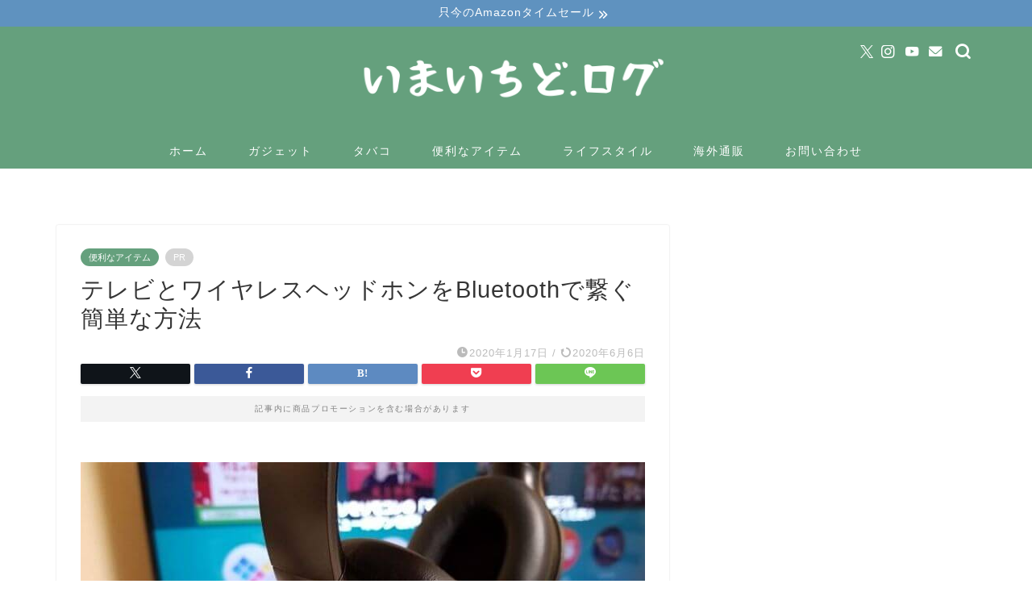

--- FILE ---
content_type: text/html; charset=UTF-8
request_url: https://www.imaichido.com/entry/tv-bluetooth
body_size: 24221
content:
<!DOCTYPE html><html lang="ja"><head prefix="og: http://ogp.me/ns# fb: http://ogp.me/ns/fb# article: http://ogp.me/ns/article#"><meta charset="utf-8"><meta http-equiv="X-UA-Compatible" content="IE=edge"><meta name="viewport" content="width=device-width, initial-scale=1"><meta property="og:type" content="blog"><meta property="og:title" content="テレビとワイヤレスヘッドホンをBluetoothで繋ぐ簡単な方法｜いまいちど.ログ"><meta property="og:url" content="https://www.imaichido.com/entry/tv-bluetooth"><meta property="og:description" content="テレビとワイヤレスヘッドホンやイヤホンを繋いで、まったり映画鑑賞でもできたら最高ですよね～。 コードがないだけで解放感が"><meta property="og:image" content="https://www.imaichido.com/wp-content/uploads/2020/01/ve4vvwe4-1.jpg"><meta property="og:site_name" content="いまいちど.ログ"><meta property="fb:admins" content=""><meta name="twitter:card" content="summary"><meta name="twitter:site" content="@issyima"><meta name="description" content="テレビとワイヤレスヘッドホンやイヤホンを繋いで、まったり映画鑑賞でもできたら最高ですよね～。 コードがないだけで解放感が"><link rel="canonical" href="https://www.imaichido.com/entry/tv-bluetooth"><link media="all" href="https://www.imaichido.com/wp-content/cache/autoptimize/css/autoptimize_0ecebd3309baf0eb37432eb79fa4334e.css" rel="stylesheet"><link media="screen" href="https://www.imaichido.com/wp-content/cache/autoptimize/css/autoptimize_d84b4809aa7259cb4efad5a18678ed34.css" rel="stylesheet"><title>テレビとワイヤレスヘッドホンをBluetoothで繋ぐ簡単な方法｜いまいちど.ログ</title><meta name='robots' content='max-image-preview:large' /><link rel='dns-prefetch' href='//cdnjs.cloudflare.com' /><link rel="alternate" type="application/rss+xml" title="いまいちど.ログ &raquo; フィード" href="https://www.imaichido.com/feed" /><link rel="alternate" type="application/rss+xml" title="いまいちど.ログ &raquo; コメントフィード" href="https://www.imaichido.com/comments/feed" /><link rel="alternate" type="application/rss+xml" title="いまいちど.ログ &raquo; テレビとワイヤレスヘッドホンをBluetoothで繋ぐ簡単な方法 のコメントのフィード" href="https://www.imaichido.com/entry/tv-bluetooth/feed" /><link rel="alternate" title="oEmbed (JSON)" type="application/json+oembed" href="https://www.imaichido.com/wp-json/oembed/1.0/embed?url=https%3A%2F%2Fwww.imaichido.com%2Fentry%2Ftv-bluetooth" /><link rel="alternate" title="oEmbed (XML)" type="text/xml+oembed" href="https://www.imaichido.com/wp-json/oembed/1.0/embed?url=https%3A%2F%2Fwww.imaichido.com%2Fentry%2Ftv-bluetooth&#038;format=xml" /><link rel='stylesheet' id='swiper-style-css' href='https://cdnjs.cloudflare.com/ajax/libs/Swiper/4.0.7/css/swiper.min.css?ver=6.9' type='text/css' media='all' /> <script type="text/javascript" src="https://www.imaichido.com/wp-includes/js/jquery/jquery.min.js?ver=3.7.1" id="jquery-core-js"></script> <link rel="https://api.w.org/" href="https://www.imaichido.com/wp-json/" /><link rel="alternate" title="JSON" type="application/json" href="https://www.imaichido.com/wp-json/wp/v2/posts/9285" /><link rel='shortlink' href='https://www.imaichido.com/?p=9285' /> <script type="text/javascript" language="javascript">var vc_pid = "885256623";</script><script type="text/javascript" src="//aml.valuecommerce.com/vcdal.js" async></script> <noscript><style>.lazyload[data-src]{display:none !important;}</style></noscript> <script type="application/ld+json">{
    "@context": "https://schema.org",
    "@type": "BlogPosting",
    "mainEntityOfPage": {
        "@type": "WebPage",
        "@id": "https://www.imaichido.com/entry/tv-bluetooth"
    },
    "headline": "テレビとワイヤレスヘッドホンをBluetoothで繋ぐ簡単な方法",
    "description": "テレビとワイヤレスヘッドホンやイヤホンを繋いで、まったり映画鑑賞でもできたら最高ですよね～。 コードがないだけで解放感がまるで違います！ 家族が寝静まってからのテレビ視聴。休日の集中したい昼下がり。周りを気にせず音声を1人占めしたいところで&hellip;",
    "datePublished": "2020-01-17T23:05:59+09:00",
    "dateModified": "2020-06-06T12:38:35+09:00",
    "author": {
        "@type": "Person",
        "name": "ishiishi",
        "url": "https://www.imaichido.com/entry/author/ishiishi"
    },
    "publisher": {
        "@type": "Organization",
        "name": "いまいちど.ログ",
        "url": "https://www.imaichido.com/",
        "logo": {
            "@type": "ImageObject",
            "url": "https://www.imaichido.com/wp-content/uploads/2019/08/cropped-issy-paso.jpg"
        }
    },
    "image": "https://www.imaichido.com/wp-content/uploads/2020/01/ve4vvwe4-1.jpg"
}</script> <script type="application/ld+json">{
    "@context": "https://schema.org",
    "@type": "BreadcrumbList",
    "itemListElement": [
        {
            "@type": "ListItem",
            "position": 1,
            "name": "HOME",
            "item": "https://www.imaichido.com/"
        },
        {
            "@type": "ListItem",
            "position": 2,
            "name": "便利なアイテム",
            "item": "https://www.imaichido.com/entry/category/%e4%be%bf%e5%88%a9%e3%81%aa%e3%82%a2%e3%82%a4%e3%83%86%e3%83%a0"
        },
        {
            "@type": "ListItem",
            "position": 3,
            "name": "テレビとワイヤレスヘッドホンをBluetoothで繋ぐ簡単な方法",
            "item": "https://www.imaichido.com/entry/tv-bluetooth"
        }
    ]
}</script> <link rel="icon" href="https://www.imaichido.com/wp-content/uploads/2019/08/cropped-issy-paso-32x32.jpg" sizes="32x32" /><link rel="icon" href="https://www.imaichido.com/wp-content/uploads/2019/08/cropped-issy-paso-192x192.jpg" sizes="192x192" /><link rel="apple-touch-icon" href="https://www.imaichido.com/wp-content/uploads/2019/08/cropped-issy-paso-180x180.jpg" /><meta name="msapplication-TileImage" content="https://www.imaichido.com/wp-content/uploads/2019/08/cropped-issy-paso-270x270.jpg" />  <script async src="https://www.googletagmanager.com/gtag/js?id=UA-61883009-6"></script> <script>window.dataLayer = window.dataLayer || [];
  function gtag(){dataLayer.push(arguments);}
  gtag('js', new Date());

  gtag('config', 'UA-61883009-6');</script> <meta name="google-site-verification" content="EfzuLMPub4BUCYXD58u8JSKIXz-9fvDdx0_ShU8WqsE" /><meta name="msvalidate.01" content="C59F851CE3101C2946F3997814A723E2" /><meta name="p:domain_verify" content="ad130f0002f0143f99dbb12c5014eebf"/> <script src="https://ajax.googleapis.com/ajax/libs/jquery/2.1.4/jquery.min.js"></script> </head><body class="wp-singular post-template-default single single-post postid-9285 single-format-standard wp-theme-jin wp-child-theme-jin-child" id="nofont-style"><div id="wrapper"><div id="scroll-content" class="animate-off"><div class="cps-info-bar animate-off"> <a href="https://amzn.to/3D4QbIS"><span>只今のAmazonタイムセール</span></a></div><div id="header-box" class="tn_on header-box animate-off"><div id="header" class="header-type2 header animate-off"><div id="site-info" class="ef"> <span class="tn-logo-size"><a href='https://www.imaichido.com/' title='いまいちど.ログ' rel='home'><img src="[data-uri]" alt='いまいちど.ログ' data-src="https://www.imaichido.com/wp-content/uploads/2018/09/freefont_logo_othutomefont101.png" decoding="async" class="lazyload" data-eio-rwidth="480" data-eio-rheight="90"><noscript><img src='https://www.imaichido.com/wp-content/uploads/2018/09/freefont_logo_othutomefont101.png' alt='いまいちど.ログ' data-eio="l"></noscript></a></span></div><div id="headmenu"> <span class="headsns tn_sns_on"> <span class="twitter"><a href="https://x.com/issyima"><i class="jic-type jin-ifont-twitter" aria-hidden="true"></i></a></span> <span class="instagram"> <a href="https://www.instagram.com/issy_ima/?hl=ja"><i class="jic-type jin-ifont-instagram" aria-hidden="true"></i></a> </span> <span class="youtube"> <a href="https://www.youtube.com/channel/UCQOhCUvUQCzbUYSLdUHjP6g"><i class="jic-type jin-ifont-youtube" aria-hidden="true"></i></a> </span> <span class="jin-contact"> <a href="https://www.imaichido.com/mail"><i class="jic-type jin-ifont-mail" aria-hidden="true"></i></a> </span> </span> <span class="headsearch tn_search_on"><form class="search-box" role="search" method="get" id="searchform" action="https://www.imaichido.com/"> <input type="search" placeholder="" class="text search-text" value="" name="s" id="s"> <input type="submit" id="searchsubmit" value="&#xe931;"></form> </span></div></div></div><div id="nav-container" class="header-style3-animate animate-off"><div id="drawernav" class="ef"><nav class="fixed-content"><ul class="menu-box"><li class="menu-item menu-item-type-custom menu-item-object-custom menu-item-home menu-item-122"><a href="http://www.imaichido.com">ホーム</a></li><li class="menu-item menu-item-type-taxonomy menu-item-object-category current-post-ancestor menu-item-22885"><a href="https://www.imaichido.com/entry/category/%e3%82%ac%e3%82%b8%e3%82%a7%e3%83%83%e3%83%88">ガジェット</a></li><li class="menu-item menu-item-type-taxonomy menu-item-object-category menu-item-327"><a href="https://www.imaichido.com/entry/category/%e3%82%bf%e3%83%90%e3%82%b3">タバコ</a></li><li class="menu-item menu-item-type-taxonomy menu-item-object-category current-post-ancestor current-menu-parent current-post-parent menu-item-8325"><a href="https://www.imaichido.com/entry/category/%e4%be%bf%e5%88%a9%e3%81%aa%e3%82%a2%e3%82%a4%e3%83%86%e3%83%a0">便利なアイテム</a></li><li class="menu-item menu-item-type-taxonomy menu-item-object-category menu-item-323"><a href="https://www.imaichido.com/entry/category/%e3%83%a9%e3%82%a4%e3%83%95%e3%82%b9%e3%82%bf%e3%82%a4%e3%83%ab">ライフスタイル</a></li><li class="menu-item menu-item-type-taxonomy menu-item-object-category menu-item-4935"><a href="https://www.imaichido.com/entry/category/%e6%b5%b7%e5%a4%96%e9%80%9a%e8%b2%a9">海外通販</a></li><li class="menu-item menu-item-type-custom menu-item-object-custom menu-item-127"><a href="https://www.imaichido.com/mail">お問い合わせ</a></li></ul></nav></div></div><div class="clearfix"></div><div id="contents"><main id="main-contents" class="main-contents article_style1 animate-off" ><div id="post-top-widget"><div id="custom_html-19" class="widget_text widget widget_custom_html"><div class="textwidget custom-html-widget"></div></div></div><section class="cps-post-box post-entry"><article class="cps-post"><header class="cps-post-header"> <span class="cps-post-cat category-%e4%be%bf%e5%88%a9%e3%81%aa%e3%82%a2%e3%82%a4%e3%83%86%e3%83%a0" ><a href="https://www.imaichido.com/entry/category/%e4%be%bf%e5%88%a9%e3%81%aa%e3%82%a2%e3%82%a4%e3%83%86%e3%83%a0" style="background-color:!important;">便利なアイテム</a></span> <span class="cps-post-cat a--labeling-small-act d--labeling-act-solid"><span>PR</span></span><h1 class="cps-post-title post-title" >テレビとワイヤレスヘッドホンをBluetoothで繋ぐ簡単な方法</h1><div class="cps-post-meta"> <span class="writer author-name">ishiishi</span> <span class="cps-post-date-box"> <span class="cps-post-date"><i class="jic jin-ifont-watch" aria-hidden="true"></i>&nbsp;<time class="post-date date date-published" datetime="2020-01-17T23:05:59+09:00">2020年1月17日</time></span> <span class="timeslash"> /</span> <time class="post-date date date-modified" datetime="2020-06-06T12:38:35+09:00"><span class="cps-post-date"><i class="jic jin-ifont-reload" aria-hidden="true"></i>&nbsp;2020年6月6日</span></time> </span></div></header><div class="share-top sns-design-type01"><div class="sns-top"><ol><li class="twitter"><a href="https://twitter.com/share?url=https%3A%2F%2Fwww.imaichido.com%2Fentry%2Ftv-bluetooth&text=%E3%83%86%E3%83%AC%E3%83%93%E3%81%A8%E3%83%AF%E3%82%A4%E3%83%A4%E3%83%AC%E3%82%B9%E3%83%98%E3%83%83%E3%83%89%E3%83%9B%E3%83%B3%E3%82%92Bluetooth%E3%81%A7%E7%B9%8B%E3%81%90%E7%B0%A1%E5%8D%98%E3%81%AA%E6%96%B9%E6%B3%95 - いまいちど.ログ&via=issyima&related=issyima"><i class="jic jin-ifont-twitter"></i></a></li><li class="facebook"> <a href="https://www.facebook.com/sharer.php?src=bm&u=https%3A%2F%2Fwww.imaichido.com%2Fentry%2Ftv-bluetooth&t=%E3%83%86%E3%83%AC%E3%83%93%E3%81%A8%E3%83%AF%E3%82%A4%E3%83%A4%E3%83%AC%E3%82%B9%E3%83%98%E3%83%83%E3%83%89%E3%83%9B%E3%83%B3%E3%82%92Bluetooth%E3%81%A7%E7%B9%8B%E3%81%90%E7%B0%A1%E5%8D%98%E3%81%AA%E6%96%B9%E6%B3%95 - いまいちど.ログ" onclick="javascript:window.open(this.href, '', 'menubar=no,toolbar=no,resizable=yes,scrollbars=yes,height=300,width=600');return false;"><i class="jic jin-ifont-facebook-t" aria-hidden="true"></i></a></li><li class="hatebu"> <a href="https://b.hatena.ne.jp/add?mode=confirm&url=https%3A%2F%2Fwww.imaichido.com%2Fentry%2Ftv-bluetooth" onclick="javascript:window.open(this.href, '', 'menubar=no,toolbar=no,resizable=yes,scrollbars=yes,height=400,width=510');return false;" ><i class="font-hatena"></i></a></li><li class="pocket"> <a href="https://getpocket.com/edit?url=https%3A%2F%2Fwww.imaichido.com%2Fentry%2Ftv-bluetooth&title=%E3%83%86%E3%83%AC%E3%83%93%E3%81%A8%E3%83%AF%E3%82%A4%E3%83%A4%E3%83%AC%E3%82%B9%E3%83%98%E3%83%83%E3%83%89%E3%83%9B%E3%83%B3%E3%82%92Bluetooth%E3%81%A7%E7%B9%8B%E3%81%90%E7%B0%A1%E5%8D%98%E3%81%AA%E6%96%B9%E6%B3%95 - いまいちど.ログ"><i class="jic jin-ifont-pocket" aria-hidden="true"></i></a></li><li class="line"> <a href="https://line.me/R/msg/text/?https%3A%2F%2Fwww.imaichido.com%2Fentry%2Ftv-bluetooth"><i class="jic jin-ifont-line" aria-hidden="true"></i></a></li></ol></div></div><div class="clearfix"></div><div class="c--labeling-act d--labeling-act-solid"><span class="a--labeling-act">記事内に商品プロモーションを含む場合があります</span></div><div class="cps-post-main-box"><div class="cps-post-main    h2-style05 h3-style03 h4-style03 post-content m-size m-size-sp" ><div class="clearfix"></div><p><img fetchpriority="high" decoding="async" class="aligncenter size-full wp-image-9308" src="https://www.imaichido.com/wp-content/uploads/2020/01/ve4vvwe4-1.jpg" alt="テレビとワイヤレスヘッドホンを繋ぐ" width="700" height="400" />テレビとワイヤレスヘッドホンやイヤホンを繋いで、まったり映画鑑賞でもできたら最高ですよね～。</p><p>コードがないだけで解放感がまるで違います！</p><p>家族が寝静まってからのテレビ視聴。休日の集中したい昼下がり。周りを気にせず音声を1人占めしたいところです。</p><p>逆の立場であれば、「もうちょっと音小さくしてくれないべか…。(心の声)」</p><p>こんなときワイヤレスの出番じゃないでしょうか(｀・ω・´)</p><div id="rtoc-mokuji-wrapper" class="rtoc-mokuji-content frame1 preset1 animation-none rtoc_open default" data-id="9285" data-theme="jin-child"><div id="rtoc-mokuji-title" class=" rtoc_center"> <button class="rtoc_open_close rtoc_open"></button> <span>目次</span></div><ol class="rtoc-mokuji decimal_ol level-1"><li class="rtoc-item"><a href="#rtoc-1">Bluetooth非搭載のテレビでも問題なし</a><ul class="rtoc-mokuji mokuji_ul level-2"><li class="rtoc-item"><a href="#rtoc-2">Bluetoothトランスミッターとは？</a></li></ul></li><li class="rtoc-item"><a href="#rtoc-3">JPT1 Bluetoothトランスミッター＆レシーバー</a><ul class="rtoc-mokuji mokuji_ul level-2"><li class="rtoc-item"><a href="#rtoc-4">使い方はとても簡単</a></li></ul></li><li class="rtoc-item"><a href="#rtoc-5">レシーバーとしても使える</a></li><li class="rtoc-item"><a href="#rtoc-6">JPRiDE JPT1 トランスミッターのスペック</a></li><li class="rtoc-item"><a href="#rtoc-7">他にもあるよ！人気のBluetoothトランスミッター</a><ul class="rtoc-mokuji mokuji_ul level-2"><li class="rtoc-item"><a href="#rtoc-8">接続簡単な骨伝導ワイヤレスヘッドホン</a></li></ul></li><li class="rtoc-item"><a href="#rtoc-9">有線にはないワイヤレスの魅力</a></li></ol></div><div class="sponsor-h2-center">スポンサーリンク</div><div class="ad-single-h2"><script async src="https://pagead2.googlesyndication.com/pagead/js/adsbygoogle.js"></script>  <ins class="adsbygoogle"
 style="display:block"
 data-ad-client="ca-pub-6748132820287127"
 data-ad-slot="3861292571"
 data-ad-format="auto"
 data-full-width-responsive="true"></ins> <script>(adsbygoogle = window.adsbygoogle || []).push({});</script></div><h2 id="rtoc-1" >Bluetooth非搭載のテレビでも問題なし</h2><p>今回の課題はワイヤレスヘッドホンとテレビをBluetoothで接続すること。</p><p><span style="color:#000000; font-size:21px;" class="jic-sc jin-code-icon-headphone"><i class="jic jin-ifont-headphone"></i></span>大前提としてワイヤレスヘッドホンやイヤホンが必要です。</p><p>ところがテレビ側にはBluetoothが搭載しておらず、どうにかならないかな？となった場合には<strong>トランスミッター</strong>が解決してくれます。</p><div class="balloon-box balloon-left balloon-none balloon-bg-green clearfix"><div class="balloon-icon maru"><img decoding="async" src="[data-uri]" alt="いっしー" width="80" height="80" data-src="https://www.imaichido.com/wp-content/uploads/2019/12/issy-up.jpg" class="lazyload" data-eio-rwidth="650" data-eio-rheight="650"><noscript><img decoding="async" src="https://www.imaichido.com/wp-content/uploads/2019/12/issy-up.jpg" alt="いっしー" width="80" height="80" data-eio="l"></noscript></div><div class="icon-name">いっしー</div><div class="balloon-serif"><div class="balloon-content">Bluetooth搭載でもオーディオ機器には非対応なんてTVもあるよ。</div></div></div><h3 id="rtoc-2" >Bluetoothトランスミッターとは？</h3><p><img decoding="async" class="aligncenter size-full wp-image-9289 lazyload" src="[data-uri]" alt="Bluetoothトランスミッターとは" width="768" height="432" data-src="https://www.imaichido.com/wp-content/uploads/2020/01/20200114_215335.jpg" data-eio-rwidth="768" data-eio-rheight="432" /><noscript><img decoding="async" class="aligncenter size-full wp-image-9289" src="https://www.imaichido.com/wp-content/uploads/2020/01/20200114_215335.jpg" alt="Bluetoothトランスミッターとは" width="768" height="432" data-eio="l" /></noscript>トランスミッターはBluetooth未対応のテレビやパソコンに接続することで、音声をBluetoothとして送信できる機器です。</p><p>音声を発する機器にオーディオ端子さえあれば使えるため、スマホやタブレット、モニターやスピーカーなど、Bluetooth搭載の有無に関係なく使用できます。</p><p>モデルは様々ですが、3,000円前後とリーズナブルな価格で簡単にワイヤレス化できる便利なアイテムです。</p><h2 id="rtoc-3" >JPT1 Bluetoothトランスミッター＆レシーバー</h2><p><img decoding="async" class="aligncenter size-full wp-image-9290 lazyload" src="[data-uri]" alt="(JPRiDE) JPT1 Bluetooth トランスミッター" width="768" height="432" data-src="https://www.imaichido.com/wp-content/uploads/2020/01/20200114_215411.jpg" data-eio-rwidth="768" data-eio-rheight="432" /><noscript><img decoding="async" class="aligncenter size-full wp-image-9290" src="https://www.imaichido.com/wp-content/uploads/2020/01/20200114_215411.jpg" alt="(JPRiDE) JPT1 Bluetooth トランスミッター" width="768" height="432" data-eio="l" /></noscript>我が家で愛用するJPRiDEのJPT1 Bluetoothトランスミッター。送受信に加えて2台同時接続できる人気者です。</p><div id="rinkerid9295" class="yyi-rinker-contents  yyi-rinker-tagid-40 yyi-rinker-postid-9295 yyi-rinker-img-m yyi-rinker-catid-70 yyi-rinker-catid-66 "><div class="yyi-rinker-box"><div class="yyi-rinker-image"> <a href="https://www.amazon.co.jp/dp/B01KTENVK2?tag=imaichido-22&#038;linkCode=ogi&#038;th=1&#038;psc=1" rel="nofollow" class="yyi-rinker-tracking"  data-click-tracking="amazon_img 9295 (JPRiDE) JPT1 Bluetooth ver 5.0 超小型 トランスミッター &#038; レシーバー" data-vars-click-id="amazon_img 9295 (JPRiDE) JPT1 Bluetooth ver 5.0 超小型 トランスミッター &#038; レシーバー"><img decoding="async" src="[data-uri]"  width="118" height="160" class="yyi-rinker-main-img lazyload" style="border: none;" data-src="https://m.media-amazon.com/images/I/41IBa-kzAFL._SL160_.jpg" data-eio-rwidth="118" data-eio-rheight="160"><noscript><img decoding="async" src="https://m.media-amazon.com/images/I/41IBa-kzAFL._SL160_.jpg"  width="118" height="160" class="yyi-rinker-main-img" style="border: none;" data-eio="l"></noscript></a></div><div class="yyi-rinker-info"><div class="yyi-rinker-title"> <a href="https://www.amazon.co.jp/dp/B01KTENVK2?tag=imaichido-22&#038;linkCode=ogi&#038;th=1&#038;psc=1" rel="nofollow" class="yyi-rinker-tracking" data-click-tracking="amazon_title 9295 (JPRiDE) JPT1 Bluetooth ver 5.0 超小型 トランスミッター &#038; レシーバー" data-vars-amp-click-id="amazon_title 9295 (JPRiDE) JPT1 Bluetooth ver 5.0 超小型 トランスミッター &#038; レシーバー" >(JPRiDE) JPT1 Bluetooth ver 5.0 超小型 トランスミッター &#038; レシーバー</a></div><div class="yyi-rinker-detail"><div class="credit-box">created by&nbsp;<a href="https://oyakosodate.com/rinker/" rel="nofollow noopener" target="_blank" >Rinker</a></div><div class="brand">JPRiDE(ジェイピーライド)</div><div class="price-box"></div></p></div><ul class="yyi-rinker-links"><li class="amazonlink"> <a href="https://www.amazon.co.jp/dp/B01KTENVK2?tag=imaichido-22&amp;linkCode=ogi&amp;th=1&amp;psc=1" rel="nofollow" class="yyi-rinker-link yyi-rinker-tracking"  data-click-tracking="amazon 9295 (JPRiDE) JPT1 Bluetooth ver 5.0 超小型 トランスミッター &#038; レシーバー"  data-vars-amp-click-id="amazon 9295 (JPRiDE) JPT1 Bluetooth ver 5.0 超小型 トランスミッター &#038; レシーバー">Amazon</a></li><li class="rakutenlink"> <a href="https://hb.afl.rakuten.co.jp/hgc/161f8e0b.86b414a3.161f8e0c.5a0017b2/Rinker_o_20200117012303?pc=https%3A%2F%2Fsearch.rakuten.co.jp%2Fsearch%2Fmall%2FJPT1%2BBluetooth%2F%3Ff%3D1%26grp%3Dproduct&amp;m=https%3A%2F%2Fsearch.rakuten.co.jp%2Fsearch%2Fmall%2FJPT1%2BBluetooth%2F%3Ff%3D1%26grp%3Dproduct" rel="nofollow" class="yyi-rinker-link yyi-rinker-tracking"  data-click-tracking="rakuten 9295 (JPRiDE) JPT1 Bluetooth ver 5.0 超小型 トランスミッター &#038; レシーバー"  data-vars-amp-click-id="rakuten 9295 (JPRiDE) JPT1 Bluetooth ver 5.0 超小型 トランスミッター &#038; レシーバー">楽天市場</a></li><li class="yahoolink"> <a href="https://shopping.yahoo.co.jp/search?p=JPT1+Bluetooth" rel="nofollow" class="yyi-rinker-link yyi-rinker-tracking"  data-click-tracking="yahoo 9295 (JPRiDE) JPT1 Bluetooth ver 5.0 超小型 トランスミッター &#038; レシーバー"  data-vars-amp-click-id="yahoo 9295 (JPRiDE) JPT1 Bluetooth ver 5.0 超小型 トランスミッター &#038; レシーバー">Yahooショッピング</a></li></ul></div></p></div></div><h3 id="rtoc-4" >使い方はとても簡単</h3><p><img decoding="async" class="aligncenter size-full wp-image-9291 lazyload" src="[data-uri]" alt="(JPRiDE) JPT1 Bluetooth トランスミッターの使い方" width="864" height="648"   data-src="https://www.imaichido.com/wp-content/uploads/2020/01/20200116_222736.jpg" data-srcset="https://www.imaichido.com/wp-content/uploads/2020/01/20200116_222736.jpg 864w, https://www.imaichido.com/wp-content/uploads/2020/01/20200116_222736-300x225.jpg 300w, https://www.imaichido.com/wp-content/uploads/2020/01/20200116_222736-768x576.jpg 768w, https://www.imaichido.com/wp-content/uploads/2020/01/20200116_222736.jpg 856w" data-sizes="auto" data-eio-rwidth="864" data-eio-rheight="648" /><noscript><img decoding="async" class="aligncenter size-full wp-image-9291" src="https://www.imaichido.com/wp-content/uploads/2020/01/20200116_222736.jpg" alt="(JPRiDE) JPT1 Bluetooth トランスミッターの使い方" width="864" height="648" srcset="https://www.imaichido.com/wp-content/uploads/2020/01/20200116_222736.jpg 864w, https://www.imaichido.com/wp-content/uploads/2020/01/20200116_222736-300x225.jpg 300w, https://www.imaichido.com/wp-content/uploads/2020/01/20200116_222736-768x576.jpg 768w, https://www.imaichido.com/wp-content/uploads/2020/01/20200116_222736.jpg 856w" sizes="(max-width: 864px) 100vw, 864px" data-eio="l" /></noscript>まずヘッドホンをペアリング開始に、次いでトランスミッターの電源ON。本体のLEDが点滅から点灯に変わればペアリング完了です。</p><div class="balloon-box balloon-left balloon-none balloon-bg-green clearfix"><div class="balloon-icon maru"><img decoding="async" src="[data-uri]" alt="いっしー" width="80" height="80" data-src="https://www.imaichido.com/wp-content/uploads/2019/12/issy-up.jpg" class="lazyload" data-eio-rwidth="650" data-eio-rheight="650"><noscript><img decoding="async" src="https://www.imaichido.com/wp-content/uploads/2019/12/issy-up.jpg" alt="いっしー" width="80" height="80" data-eio="l"></noscript></div><div class="icon-name">いっしー</div><div class="balloon-serif"><div class="balloon-content">10秒かからないくらいかな？</div></div></div><p>端末は4台までペアリング可能。</p><p><img decoding="async" class="aligncenter size-full wp-image-9292 lazyload" src="[data-uri]" alt="(JPRiDE) JPT1 Bluetooth トランスミッターの使い方" width="864" height="648"   data-src="https://www.imaichido.com/wp-content/uploads/2020/01/20200116_222928.jpg" data-srcset="https://www.imaichido.com/wp-content/uploads/2020/01/20200116_222928.jpg 864w, https://www.imaichido.com/wp-content/uploads/2020/01/20200116_222928-300x225.jpg 300w, https://www.imaichido.com/wp-content/uploads/2020/01/20200116_222928-768x576.jpg 768w, https://www.imaichido.com/wp-content/uploads/2020/01/20200116_222928.jpg 856w" data-sizes="auto" data-eio-rwidth="864" data-eio-rheight="648" /><noscript><img decoding="async" class="aligncenter size-full wp-image-9292" src="https://www.imaichido.com/wp-content/uploads/2020/01/20200116_222928.jpg" alt="(JPRiDE) JPT1 Bluetooth トランスミッターの使い方" width="864" height="648" srcset="https://www.imaichido.com/wp-content/uploads/2020/01/20200116_222928.jpg 864w, https://www.imaichido.com/wp-content/uploads/2020/01/20200116_222928-300x225.jpg 300w, https://www.imaichido.com/wp-content/uploads/2020/01/20200116_222928-768x576.jpg 768w, https://www.imaichido.com/wp-content/uploads/2020/01/20200116_222928.jpg 856w" sizes="(max-width: 864px) 100vw, 864px" data-eio="l" /></noscript>1度済ませると次からは双方の電源を入れるだけで自動接続します。楽ちんです。</p><div class="balloon-box balloon-left balloon-none balloon-bg-green clearfix"><div class="balloon-icon maru"><img decoding="async" src="[data-uri]" alt="いっしー" width="80" height="80" data-src="https://www.imaichido.com/wp-content/uploads/2019/12/issy-up.jpg" class="lazyload" data-eio-rwidth="650" data-eio-rheight="650"><noscript><img decoding="async" src="https://www.imaichido.com/wp-content/uploads/2019/12/issy-up.jpg" alt="いっしー" width="80" height="80" data-eio="l"></noscript></div><div class="icon-name">いっしー</div><div class="balloon-serif"><div class="balloon-content">思ったより小さいです(18g)</div></div></div><p>今回の目的はテレビのワイヤレス化なので、迷わずテレビのオーディオ端子に挿入です。</p><p><img decoding="async" class="aligncenter size-full wp-image-9293 lazyload" src="[data-uri]" alt="(JPRiDE) JPT1 Bluetooth トランスミッターの使い方" width="864" height="648"   data-src="https://www.imaichido.com/wp-content/uploads/2020/01/20200116_222509.jpg" data-srcset="https://www.imaichido.com/wp-content/uploads/2020/01/20200116_222509.jpg 864w, https://www.imaichido.com/wp-content/uploads/2020/01/20200116_222509-300x225.jpg 300w, https://www.imaichido.com/wp-content/uploads/2020/01/20200116_222509-768x576.jpg 768w, https://www.imaichido.com/wp-content/uploads/2020/01/20200116_222509.jpg 856w" data-sizes="auto" data-eio-rwidth="864" data-eio-rheight="648" /><noscript><img decoding="async" class="aligncenter size-full wp-image-9293" src="https://www.imaichido.com/wp-content/uploads/2020/01/20200116_222509.jpg" alt="(JPRiDE) JPT1 Bluetooth トランスミッターの使い方" width="864" height="648" srcset="https://www.imaichido.com/wp-content/uploads/2020/01/20200116_222509.jpg 864w, https://www.imaichido.com/wp-content/uploads/2020/01/20200116_222509-300x225.jpg 300w, https://www.imaichido.com/wp-content/uploads/2020/01/20200116_222509-768x576.jpg 768w, https://www.imaichido.com/wp-content/uploads/2020/01/20200116_222509.jpg 856w" sizes="(max-width: 864px) 100vw, 864px" data-eio="l" /></noscript>こんな感じで宙ぶらりんの状態で、挿入した瞬間にヘッドホンからテレビの音声が流れ始めます。</p><p>これにて完了。</p><p><img decoding="async" class="aligncenter size-full wp-image-9294 lazyload" src="[data-uri]" alt="(JPRiDE) JPT1 Bluetooth トランスミッターの使い方" width="864" height="648"   data-src="https://www.imaichido.com/wp-content/uploads/2020/01/20200116_223230.jpg" data-srcset="https://www.imaichido.com/wp-content/uploads/2020/01/20200116_223230.jpg 864w, https://www.imaichido.com/wp-content/uploads/2020/01/20200116_223230-300x225.jpg 300w, https://www.imaichido.com/wp-content/uploads/2020/01/20200116_223230-768x576.jpg 768w, https://www.imaichido.com/wp-content/uploads/2020/01/20200116_223230.jpg 856w" data-sizes="auto" data-eio-rwidth="864" data-eio-rheight="648" /><noscript><img decoding="async" class="aligncenter size-full wp-image-9294" src="https://www.imaichido.com/wp-content/uploads/2020/01/20200116_223230.jpg" alt="(JPRiDE) JPT1 Bluetooth トランスミッターの使い方" width="864" height="648" srcset="https://www.imaichido.com/wp-content/uploads/2020/01/20200116_223230.jpg 864w, https://www.imaichido.com/wp-content/uploads/2020/01/20200116_223230-300x225.jpg 300w, https://www.imaichido.com/wp-content/uploads/2020/01/20200116_223230-768x576.jpg 768w, https://www.imaichido.com/wp-content/uploads/2020/01/20200116_223230.jpg 856w" sizes="(max-width: 864px) 100vw, 864px" data-eio="l" /></noscript>ペアリングにかかる数秒と、トランスミッターをテレビに接続する作業のみ。</p><p>とても簡単なことで今回の任務<strong>「ワイヤレスヘッドホンとテレビをBluetoothで接続」</strong>を実現できました。</p><p>あとは気兼ねなくテレビ観賞でもいたしましょ～(｀・ω・´)</p><div id="rinkerid9295" class="yyi-rinker-contents  yyi-rinker-tagid-40 yyi-rinker-postid-9295 yyi-rinker-img-m yyi-rinker-catid-70 yyi-rinker-catid-66 "><div class="yyi-rinker-box"><div class="yyi-rinker-image"> <a href="https://www.amazon.co.jp/dp/B01KTENVK2?tag=imaichido-22&#038;linkCode=ogi&#038;th=1&#038;psc=1" rel="nofollow" class="yyi-rinker-tracking"  data-click-tracking="amazon_img 9295 (JPRiDE) JPT1 Bluetooth ver 5.0 超小型 トランスミッター &#038; レシーバー" data-vars-click-id="amazon_img 9295 (JPRiDE) JPT1 Bluetooth ver 5.0 超小型 トランスミッター &#038; レシーバー"><img decoding="async" src="[data-uri]"  width="118" height="160" class="yyi-rinker-main-img lazyload" style="border: none;" data-src="https://m.media-amazon.com/images/I/41IBa-kzAFL._SL160_.jpg" data-eio-rwidth="118" data-eio-rheight="160"><noscript><img decoding="async" src="https://m.media-amazon.com/images/I/41IBa-kzAFL._SL160_.jpg"  width="118" height="160" class="yyi-rinker-main-img" style="border: none;" data-eio="l"></noscript></a></div><div class="yyi-rinker-info"><div class="yyi-rinker-title"> <a href="https://www.amazon.co.jp/dp/B01KTENVK2?tag=imaichido-22&#038;linkCode=ogi&#038;th=1&#038;psc=1" rel="nofollow" class="yyi-rinker-tracking" data-click-tracking="amazon_title 9295 (JPRiDE) JPT1 Bluetooth ver 5.0 超小型 トランスミッター &#038; レシーバー" data-vars-amp-click-id="amazon_title 9295 (JPRiDE) JPT1 Bluetooth ver 5.0 超小型 トランスミッター &#038; レシーバー" >(JPRiDE) JPT1 Bluetooth ver 5.0 超小型 トランスミッター &#038; レシーバー</a></div><div class="yyi-rinker-detail"><div class="credit-box">created by&nbsp;<a href="https://oyakosodate.com/rinker/" rel="nofollow noopener" target="_blank" >Rinker</a></div><div class="brand">JPRiDE(ジェイピーライド)</div><div class="price-box"></div></p></div><ul class="yyi-rinker-links"><li class="amazonlink"> <a href="https://www.amazon.co.jp/dp/B01KTENVK2?tag=imaichido-22&amp;linkCode=ogi&amp;th=1&amp;psc=1" rel="nofollow" class="yyi-rinker-link yyi-rinker-tracking"  data-click-tracking="amazon 9295 (JPRiDE) JPT1 Bluetooth ver 5.0 超小型 トランスミッター &#038; レシーバー"  data-vars-amp-click-id="amazon 9295 (JPRiDE) JPT1 Bluetooth ver 5.0 超小型 トランスミッター &#038; レシーバー">Amazon</a></li><li class="rakutenlink"> <a href="https://hb.afl.rakuten.co.jp/hgc/161f8e0b.86b414a3.161f8e0c.5a0017b2/Rinker_o_20200117012303?pc=https%3A%2F%2Fsearch.rakuten.co.jp%2Fsearch%2Fmall%2FJPT1%2BBluetooth%2F%3Ff%3D1%26grp%3Dproduct&amp;m=https%3A%2F%2Fsearch.rakuten.co.jp%2Fsearch%2Fmall%2FJPT1%2BBluetooth%2F%3Ff%3D1%26grp%3Dproduct" rel="nofollow" class="yyi-rinker-link yyi-rinker-tracking"  data-click-tracking="rakuten 9295 (JPRiDE) JPT1 Bluetooth ver 5.0 超小型 トランスミッター &#038; レシーバー"  data-vars-amp-click-id="rakuten 9295 (JPRiDE) JPT1 Bluetooth ver 5.0 超小型 トランスミッター &#038; レシーバー">楽天市場</a></li><li class="yahoolink"> <a href="https://shopping.yahoo.co.jp/search?p=JPT1+Bluetooth" rel="nofollow" class="yyi-rinker-link yyi-rinker-tracking"  data-click-tracking="yahoo 9295 (JPRiDE) JPT1 Bluetooth ver 5.0 超小型 トランスミッター &#038; レシーバー"  data-vars-amp-click-id="yahoo 9295 (JPRiDE) JPT1 Bluetooth ver 5.0 超小型 トランスミッター &#038; レシーバー">Yahooショッピング</a></li></ul></div></p></div></div><h2 id="rtoc-5" >レシーバーとしても使える</h2><p><img decoding="async" class="aligncenter size-full wp-image-9296 lazyload" src="[data-uri]" alt="(JPRiDE) JPT1 Bluetooth トランスミッターの使い方" width="864" height="648"   data-src="https://www.imaichido.com/wp-content/uploads/2020/01/20200116_224019.jpg" data-srcset="https://www.imaichido.com/wp-content/uploads/2020/01/20200116_224019.jpg 864w, https://www.imaichido.com/wp-content/uploads/2020/01/20200116_224019-300x225.jpg 300w, https://www.imaichido.com/wp-content/uploads/2020/01/20200116_224019-768x576.jpg 768w, https://www.imaichido.com/wp-content/uploads/2020/01/20200116_224019.jpg 856w" data-sizes="auto" data-eio-rwidth="864" data-eio-rheight="648" /><noscript><img decoding="async" class="aligncenter size-full wp-image-9296" src="https://www.imaichido.com/wp-content/uploads/2020/01/20200116_224019.jpg" alt="(JPRiDE) JPT1 Bluetooth トランスミッターの使い方" width="864" height="648" srcset="https://www.imaichido.com/wp-content/uploads/2020/01/20200116_224019.jpg 864w, https://www.imaichido.com/wp-content/uploads/2020/01/20200116_224019-300x225.jpg 300w, https://www.imaichido.com/wp-content/uploads/2020/01/20200116_224019-768x576.jpg 768w, https://www.imaichido.com/wp-content/uploads/2020/01/20200116_224019.jpg 856w" sizes="(max-width: 864px) 100vw, 864px" data-eio="l" /></noscript>先ほどはTX(送信モード)で使用しましたが、RX(受信モード)にすると音声の受信もできます。</p><p>例えばRXモードでスマホやパソコンとペアリングして、本機をBluetooth非搭載のスピーカーに接続してみる。</p><p><img decoding="async" class="aligncenter size-full wp-image-9297 lazyload" src="[data-uri]" alt="(JPRiDE) JPT1 Bluetooth トランスミッターの使い方" width="864" height="648"   data-src="https://www.imaichido.com/wp-content/uploads/2020/01/20200116_223905.jpg" data-srcset="https://www.imaichido.com/wp-content/uploads/2020/01/20200116_223905.jpg 864w, https://www.imaichido.com/wp-content/uploads/2020/01/20200116_223905-300x225.jpg 300w, https://www.imaichido.com/wp-content/uploads/2020/01/20200116_223905-768x576.jpg 768w, https://www.imaichido.com/wp-content/uploads/2020/01/20200116_223905.jpg 856w" data-sizes="auto" data-eio-rwidth="864" data-eio-rheight="648" /><noscript><img decoding="async" class="aligncenter size-full wp-image-9297" src="https://www.imaichido.com/wp-content/uploads/2020/01/20200116_223905.jpg" alt="(JPRiDE) JPT1 Bluetooth トランスミッターの使い方" width="864" height="648" srcset="https://www.imaichido.com/wp-content/uploads/2020/01/20200116_223905.jpg 864w, https://www.imaichido.com/wp-content/uploads/2020/01/20200116_223905-300x225.jpg 300w, https://www.imaichido.com/wp-content/uploads/2020/01/20200116_223905-768x576.jpg 768w, https://www.imaichido.com/wp-content/uploads/2020/01/20200116_223905.jpg 856w" sizes="(max-width: 864px) 100vw, 864px" data-eio="l" /></noscript>すると見事にワイヤレススピーカーに早変わり。同様に有線イヤホンやヘッドホンをレシーバーの端子に挿入することで、音楽や音声を楽しむことができます。</p><h2 id="rtoc-6" >JPRiDE JPT1 トランスミッターのスペック</h2><p><img decoding="async" class="aligncenter size-full wp-image-9298 lazyload" src="[data-uri]" alt="(JPRiDE) JPT1 Bluetooth トランスミッターのスペック" width="864" height="648"   data-src="https://www.imaichido.com/wp-content/uploads/2020/01/20200114_215313.jpg" data-srcset="https://www.imaichido.com/wp-content/uploads/2020/01/20200114_215313.jpg 864w, https://www.imaichido.com/wp-content/uploads/2020/01/20200114_215313-300x225.jpg 300w, https://www.imaichido.com/wp-content/uploads/2020/01/20200114_215313-768x576.jpg 768w, https://www.imaichido.com/wp-content/uploads/2020/01/20200114_215313.jpg 856w" data-sizes="auto" data-eio-rwidth="864" data-eio-rheight="648" /><noscript><img decoding="async" class="aligncenter size-full wp-image-9298" src="https://www.imaichido.com/wp-content/uploads/2020/01/20200114_215313.jpg" alt="(JPRiDE) JPT1 Bluetooth トランスミッターのスペック" width="864" height="648" srcset="https://www.imaichido.com/wp-content/uploads/2020/01/20200114_215313.jpg 864w, https://www.imaichido.com/wp-content/uploads/2020/01/20200114_215313-300x225.jpg 300w, https://www.imaichido.com/wp-content/uploads/2020/01/20200114_215313-768x576.jpg 768w, https://www.imaichido.com/wp-content/uploads/2020/01/20200114_215313.jpg 856w" sizes="(max-width: 864px) 100vw, 864px" data-eio="l" /></noscript>本体、3.5mmステレオAUXケーブル、RCAステレオケーブル、microUSBケーブル。</p><p>本機のスペックは下記のとおり。</p><table style="border-collapse: collapse; width: 100%; height: 286px;"><tbody><tr style="height: 22px;"><td style="width: 40%; height: 22px; background-color: #f5f5f5;" scope="col"><strong>規格</strong></td><td style="width: 60%; height: 22px;" scope="col">Bluetooth 5.0</td></tr><tr><td style="width: 40%; background-color: #f5f5f5;"><strong>重さ</strong></td><td style="width: 60%;">18g</td></tr><tr style="height: 22px;"><td style="width: 40%; height: 22px; background-color: #f5f5f5;" scope="col"><strong>バッテリー</strong></td><td style="width: 60%; height: 22px;">250mAh</td></tr><tr><td style="width: 40%; background-color: #f5f5f5;" scope="col"><strong>通信距離</strong></td><td style="width: 60%;">最大10m</td></tr><tr style="height: 22px;"><td style="width: 40%; height: 22px; background-color: #f5f5f5;" scope="col"><strong>対応プロファイル</strong></td><td style="width: 60%; height: 22px;">A2DP</td></tr><tr style="height: 22px;"><td style="width: 40%; height: 22px; background-color: #f5f5f5;" scope="col"><strong>対応コーデック</strong></td><td style="width: 60%; height: 22px;" scope="col">SBC,AAC,APT-X,APT-X LL</td></tr><tr style="height: 44px;"><td style="width: 40%; height: 44px; background-color: #f5f5f5;" scope="col"><strong>連続使用</strong></td><td style="width: 60%; height: 44px;" scope="col">送信13時間<br /> 受信12時間</td></tr><tr style="height: 22px;"><td style="width: 40%; height: 22px; background-color: #f5f5f5;" scope="col"><strong>充電時間</strong></td><td style="width: 60%; height: 22px;" scope="col">2時間</td></tr></tbody></table><p><strong>JPT1トランスミッター＆レシーバーは遅延に強く高音質。</strong>2台同時接続ができるので、2人がそれぞれ好みの音量で聴けるメリットや、スピーカー＆ヘッドホンなんて使い方も魅力的です。</p><div class="balloon-box balloon-left balloon-none balloon-bg-green clearfix"><div class="balloon-icon maru"><img decoding="async" src="[data-uri]" alt="いっしー" width="80" height="80" data-src="https://www.imaichido.com/wp-content/uploads/2019/12/issy-up.jpg" class="lazyload" data-eio-rwidth="650" data-eio-rheight="650"><noscript><img decoding="async" src="https://www.imaichido.com/wp-content/uploads/2019/12/issy-up.jpg" alt="いっしー" width="80" height="80" data-eio="l"></noscript></div><div class="icon-name">いっしー</div><div class="balloon-serif"><div class="balloon-content">USBで充電しながら使えるのも強みだよ。</div></div></div><h2 id="rtoc-7" >他にもあるよ！人気のBluetoothトランスミッター</h2><div id="rinkerid10229" class="yyi-rinker-contents  yyi-rinker-tagid-40  yyi-rinker-postid-10229 yyi-rinker-no-item"><div class="yyi-rinker-box"><div class="yyi-rinker-image"></div><div class="yyi-rinker-info"><div class="yyi-rinker-title"> AUKEY Bluetooth トランスミッター Bluetooth送信機 BT-C1</div><div class="yyi-rinker-detail"><div class="brand">AUKEY</div></p></div><ul class="yyi-rinker-links"><li class="amazonlink"> <a href="https://www.amazon.co.jp/gp/search?ie=UTF8&amp;keywords=AUKEY+Bluetooth+%E3%83%88%E3%83%A9%E3%83%B3%E3%82%B9%E3%83%9F%E3%83%83%E3%82%BF%E3%83%BC&amp;tag=imaichido-22&amp;index=blended&amp;linkCode=ure&amp;creative=6339" rel="nofollow" class="yyi-rinker-link yyi-rinker-tracking"  data-click-tracking="amazon 10229 AUKEY Bluetooth トランスミッター Bluetooth送信機 BT-C1"  data-vars-amp-click-id="amazon 10229 AUKEY Bluetooth トランスミッター Bluetooth送信機 BT-C1">Amazon</a></li><li class="rakutenlink"> <a href="https://hb.afl.rakuten.co.jp/hgc/161f8e0b.86b414a3.161f8e0c.5a0017b2/Rinker_o_20200419130756?pc=https%3A%2F%2Fsearch.rakuten.co.jp%2Fsearch%2Fmall%2FAUKEY%2BBluetooth%2B%25E3%2583%2588%25E3%2583%25A9%25E3%2583%25B3%25E3%2582%25B9%25E3%2583%259F%25E3%2583%2583%25E3%2582%25BF%25E3%2583%25BC%2F%3Ff%3D1%26grp%3Dproduct&amp;m=https%3A%2F%2Fsearch.rakuten.co.jp%2Fsearch%2Fmall%2FAUKEY%2BBluetooth%2B%25E3%2583%2588%25E3%2583%25A9%25E3%2583%25B3%25E3%2582%25B9%25E3%2583%259F%25E3%2583%2583%25E3%2582%25BF%25E3%2583%25BC%2F%3Ff%3D1%26grp%3Dproduct" rel="nofollow" class="yyi-rinker-link yyi-rinker-tracking"  data-click-tracking="rakuten 10229 AUKEY Bluetooth トランスミッター Bluetooth送信機 BT-C1"  data-vars-amp-click-id="rakuten 10229 AUKEY Bluetooth トランスミッター Bluetooth送信機 BT-C1">楽天市場</a></li><li class="yahoolink"> <a href="https://shopping.yahoo.co.jp/search?p=AUKEY+Bluetooth+%E3%83%88%E3%83%A9%E3%83%B3%E3%82%B9%E3%83%9F%E3%83%83%E3%82%BF%E3%83%BC" rel="nofollow" class="yyi-rinker-link yyi-rinker-tracking"  data-click-tracking="yahoo 10229 AUKEY Bluetooth トランスミッター Bluetooth送信機 BT-C1"  data-vars-amp-click-id="yahoo 10229 AUKEY Bluetooth トランスミッター Bluetooth送信機 BT-C1">Yahooショッピング</a></li></ul></div></p></div></p></div><p>AUKEYはトランスミッター(送信)のみに対応する2,000円の安価なモデル。1.5時間の充電で7時間再生とJPT1の半分程度の容量ですが、こちらも充電しながらの使用が可能です。</p><p>レシーバー機能は必要なく安さと実用性を求める方におすすめです。</p><div id="rinkerid10230" class="yyi-rinker-contents  yyi-rinker-tagid-40 yyi-rinker-postid-10230 yyi-rinker-img-m yyi-rinker-catid-70 yyi-rinker-catid-66 "><div class="yyi-rinker-box"><div class="yyi-rinker-image"> <a href="https://www.amazon.co.jp/dp/B07BRGQK4B?tag=imaichido-22&#038;linkCode=ogi&#038;th=1&#038;psc=1" rel="nofollow" class="yyi-rinker-tracking"  data-click-tracking="amazon_img 10230 Anker Soundsync, Bluetooth トランスミッター" data-vars-click-id="amazon_img 10230 Anker Soundsync, Bluetooth トランスミッター"><img decoding="async" src="[data-uri]"  width="160" height="159" class="yyi-rinker-main-img lazyload" style="border: none;" data-src="https://m.media-amazon.com/images/I/319heQzdMHL._SL160_.jpg" data-eio-rwidth="160" data-eio-rheight="159"><noscript><img decoding="async" src="https://m.media-amazon.com/images/I/319heQzdMHL._SL160_.jpg"  width="160" height="159" class="yyi-rinker-main-img" style="border: none;" data-eio="l"></noscript></a></div><div class="yyi-rinker-info"><div class="yyi-rinker-title"> <a href="https://www.amazon.co.jp/dp/B07BRGQK4B?tag=imaichido-22&#038;linkCode=ogi&#038;th=1&#038;psc=1" rel="nofollow" class="yyi-rinker-tracking" data-click-tracking="amazon_title 10230 Anker Soundsync, Bluetooth トランスミッター" data-vars-amp-click-id="amazon_title 10230 Anker Soundsync, Bluetooth トランスミッター" >Anker Soundsync, Bluetooth トランスミッター</a></div><div class="yyi-rinker-detail"><div class="credit-box">created by&nbsp;<a href="https://oyakosodate.com/rinker/" rel="nofollow noopener" target="_blank" >Rinker</a></div><div class="brand">Anker</div><div class="price-box"></div></p></div><ul class="yyi-rinker-links"><li class="amazonlink"> <a href="https://www.amazon.co.jp/dp/B07BRGQK4B?tag=imaichido-22&amp;linkCode=ogi&amp;th=1&amp;psc=1" rel="nofollow" class="yyi-rinker-link yyi-rinker-tracking"  data-click-tracking="amazon 10230 Anker Soundsync, Bluetooth トランスミッター"  data-vars-amp-click-id="amazon 10230 Anker Soundsync, Bluetooth トランスミッター">Amazon</a></li><li class="rakutenlink"> <a href="https://hb.afl.rakuten.co.jp/hgc/161f8e0b.86b414a3.161f8e0c.5a0017b2/Rinker_o_20200419131001?pc=https%3A%2F%2Fsearch.rakuten.co.jp%2Fsearch%2Fmall%2FAnker%2BSoundsync%2F%3Ff%3D1%26grp%3Dproduct&amp;m=https%3A%2F%2Fsearch.rakuten.co.jp%2Fsearch%2Fmall%2FAnker%2BSoundsync%2F%3Ff%3D1%26grp%3Dproduct" rel="nofollow" class="yyi-rinker-link yyi-rinker-tracking"  data-click-tracking="rakuten 10230 Anker Soundsync, Bluetooth トランスミッター"  data-vars-amp-click-id="rakuten 10230 Anker Soundsync, Bluetooth トランスミッター">楽天市場</a></li><li class="yahoolink"> <a href="https://shopping.yahoo.co.jp/search?p=Anker+Soundsync" rel="nofollow" class="yyi-rinker-link yyi-rinker-tracking"  data-click-tracking="yahoo 10230 Anker Soundsync, Bluetooth トランスミッター"  data-vars-amp-click-id="yahoo 10230 Anker Soundsync, Bluetooth トランスミッター">Yahooショッピング</a></li></ul></div></p></div></div><p>モバイルバッテリーで有名なAnkerのBluetooth5.0トランスミッター。AUXケーブル、RCAケーブル、光ケーブルにまで対応。最大2台接続。</p><div id="rinkerid10888" class="yyi-rinker-contents  yyi-rinker-tagid-40 yyi-rinker-postid-10888 yyi-rinker-img-m yyi-rinker-catid-70 yyi-rinker-catid-66 "><div class="yyi-rinker-box"><div class="yyi-rinker-image"> <a href="https://www.amazon.co.jp/dp/B07WR8WW8S?tag=imaichido-22&#038;linkCode=ogi&#038;th=1&#038;psc=1" rel="nofollow" class="yyi-rinker-tracking"  data-click-tracking="amazon_img 10888 Nintento Switch Bluetooth トランスミッター MUSON（ムソン) MK3" data-vars-click-id="amazon_img 10888 Nintento Switch Bluetooth トランスミッター MUSON（ムソン) MK3"><img decoding="async" src="[data-uri]"  width="160" height="160" class="yyi-rinker-main-img lazyload" style="border: none;" data-src="https://m.media-amazon.com/images/I/31kg23GsiUL._SL160_.jpg" data-eio-rwidth="160" data-eio-rheight="160"><noscript><img decoding="async" src="https://m.media-amazon.com/images/I/31kg23GsiUL._SL160_.jpg"  width="160" height="160" class="yyi-rinker-main-img" style="border: none;" data-eio="l"></noscript></a></div><div class="yyi-rinker-info"><div class="yyi-rinker-title"> <a href="https://www.amazon.co.jp/dp/B07WR8WW8S?tag=imaichido-22&#038;linkCode=ogi&#038;th=1&#038;psc=1" rel="nofollow" class="yyi-rinker-tracking" data-click-tracking="amazon_title 10888 Nintento Switch Bluetooth トランスミッター MUSON（ムソン) MK3" data-vars-amp-click-id="amazon_title 10888 Nintento Switch Bluetooth トランスミッター MUSON（ムソン) MK3" >Nintento Switch Bluetooth トランスミッター MUSON（ムソン) MK3</a></div><div class="yyi-rinker-detail"><div class="credit-box">created by&nbsp;<a href="https://oyakosodate.com/rinker/" rel="nofollow noopener" target="_blank" >Rinker</a></div><div class="brand">MUSON</div><div class="price-box"></div></p></div><ul class="yyi-rinker-links"><li class="amazonlink"> <a href="https://www.amazon.co.jp/dp/B07WR8WW8S?tag=imaichido-22&amp;linkCode=ogi&amp;th=1&amp;psc=1" rel="nofollow" class="yyi-rinker-link yyi-rinker-tracking"  data-click-tracking="amazon 10888 Nintento Switch Bluetooth トランスミッター MUSON（ムソン) MK3"  data-vars-amp-click-id="amazon 10888 Nintento Switch Bluetooth トランスミッター MUSON（ムソン) MK3">Amazon</a></li><li class="rakutenlink"> <a href="https://hb.afl.rakuten.co.jp/hgc/161f8e0b.86b414a3.161f8e0c.5a0017b2/Rinker_o_20200606121538?pc=https%3A%2F%2Fsearch.rakuten.co.jp%2Fsearch%2Fmall%2FNintento%2BSwitch%2BBluetooth%2B%25E3%2583%2588%25E3%2583%25A9%25E3%2583%25B3%25E3%2582%25B9%25E3%2583%259F%25E3%2583%2583%25E3%2582%25BF%25E3%2583%25BC%2F%3Ff%3D1%26grp%3Dproduct&amp;m=https%3A%2F%2Fsearch.rakuten.co.jp%2Fsearch%2Fmall%2FNintento%2BSwitch%2BBluetooth%2B%25E3%2583%2588%25E3%2583%25A9%25E3%2583%25B3%25E3%2582%25B9%25E3%2583%259F%25E3%2583%2583%25E3%2582%25BF%25E3%2583%25BC%2F%3Ff%3D1%26grp%3Dproduct" rel="nofollow" class="yyi-rinker-link yyi-rinker-tracking"  data-click-tracking="rakuten 10888 Nintento Switch Bluetooth トランスミッター MUSON（ムソン) MK3"  data-vars-amp-click-id="rakuten 10888 Nintento Switch Bluetooth トランスミッター MUSON（ムソン) MK3">楽天市場</a></li><li class="yahoolink"> <a href="https://shopping.yahoo.co.jp/search?p=Nintento+Switch+Bluetooth+%E3%83%88%E3%83%A9%E3%83%B3%E3%82%B9%E3%83%9F%E3%83%83%E3%82%BF%E3%83%BC" rel="nofollow" class="yyi-rinker-link yyi-rinker-tracking"  data-click-tracking="yahoo 10888 Nintento Switch Bluetooth トランスミッター MUSON（ムソン) MK3"  data-vars-amp-click-id="yahoo 10888 Nintento Switch Bluetooth トランスミッター MUSON（ムソン) MK3">Yahooショッピング</a></li></ul></div></p></div></div><p>Switchをワイヤレス化したいならこれ。ボイスチャットも簡単です。Switch以外にも様々なデバイス対応する可愛らしい製品。</p><h3 id="rtoc-8" >接続簡単な骨伝導ワイヤレスヘッドホン</h3><p><img decoding="async" class="aligncenter size-full wp-image-10889 lazyload" src="[data-uri]" alt="AfterShokz骨伝導ワイヤレスヘッドホン" width="768" height="432" data-src="https://www.imaichido.com/wp-content/uploads/2020/01/20200527_222859.jpg" data-eio-rwidth="768" data-eio-rheight="432" /><noscript><img decoding="async" class="aligncenter size-full wp-image-10889" src="https://www.imaichido.com/wp-content/uploads/2020/01/20200527_222859.jpg" alt="AfterShokz骨伝導ワイヤレスヘッドホン" width="768" height="432" data-eio="l" /></noscript>骨伝導で有名なAfterShokzのテレビ用。これは使い道が豊富でとても気に入ってます。骨伝導は耳穴を塞がないので音声を聞きながら会話が普通に成立します。</p><ul><li>家族との会話を遮断しなくない</li><li>けれども音声は自分だけで聞きたい</li></ul><p>こんなときに最高です。</p><p>ちょっとお値段高めですが高品質なヘッドホンとトランスミッターのセット。ペアリングされた状態で届くためコードをテレビに接続するだけであっという間に使用可能。</p><div id="rinkerid10890" class="yyi-rinker-contents  yyi-rinker-tagid-24 yyi-rinker-postid-10890 yyi-rinker-img-m yyi-rinker-catid-70 yyi-rinker-catid-66 "><div class="yyi-rinker-box"><div class="yyi-rinker-image"> <a href="https://www.amazon.co.jp/dp/B085VZMLJF?tag=imaichido-22&#038;linkCode=ogi&#038;th=1&#038;psc=1" rel="nofollow" class="yyi-rinker-tracking"  data-click-tracking="amazon_img 10890 AfterShokz テレビ用 Bluetooth イヤホン 骨伝導 ヘッドホン AS801-ABT01" data-vars-click-id="amazon_img 10890 AfterShokz テレビ用 Bluetooth イヤホン 骨伝導 ヘッドホン AS801-ABT01"><img decoding="async" src="[data-uri]"  width="160" height="160" class="yyi-rinker-main-img lazyload" style="border: none;" data-src="https://m.media-amazon.com/images/I/31ptHYfohYL._SL160_.jpg" data-eio-rwidth="160" data-eio-rheight="160"><noscript><img decoding="async" src="https://m.media-amazon.com/images/I/31ptHYfohYL._SL160_.jpg"  width="160" height="160" class="yyi-rinker-main-img" style="border: none;" data-eio="l"></noscript></a></div><div class="yyi-rinker-info"><div class="yyi-rinker-title"> <a href="https://www.amazon.co.jp/dp/B085VZMLJF?tag=imaichido-22&#038;linkCode=ogi&#038;th=1&#038;psc=1" rel="nofollow" class="yyi-rinker-tracking" data-click-tracking="amazon_title 10890 AfterShokz テレビ用 Bluetooth イヤホン 骨伝導 ヘッドホン AS801-ABT01" data-vars-amp-click-id="amazon_title 10890 AfterShokz テレビ用 Bluetooth イヤホン 骨伝導 ヘッドホン AS801-ABT01" >AfterShokz テレビ用 Bluetooth イヤホン 骨伝導 ヘッドホン AS801-ABT01</a></div><div class="yyi-rinker-detail"><div class="credit-box">created by&nbsp;<a href="https://oyakosodate.com/rinker/" rel="nofollow noopener" target="_blank" >Rinker</a></div><div class="brand">Aftershokz</div><div class="price-box"></div></p></div><ul class="yyi-rinker-links"><li class="freelink1"> <a href="https://aftershokz.jp/products/wireless-tv-headphone?utm_source=imaichido&amp;utm_medium=blog&amp;utm_campaign=as801" rel="nofollow" class="yyi-rinker-link yyi-rinker-tracking" data-click-tracking="free_1 10890 AfterShokz テレビ用 Bluetooth イヤホン 骨伝導 ヘッドホン AS801-ABT01" data-vars-amp-click-id="free_1 10890 AfterShokz テレビ用 Bluetooth イヤホン 骨伝導 ヘッドホン AS801-ABT01">公式サイト</a></li><li class="amazonlink"> <a href="https://www.amazon.co.jp/dp/B085VZMLJF?tag=imaichido-22&amp;linkCode=ogi&amp;th=1&amp;psc=1" rel="nofollow" class="yyi-rinker-link yyi-rinker-tracking"  data-click-tracking="amazon 10890 AfterShokz テレビ用 Bluetooth イヤホン 骨伝導 ヘッドホン AS801-ABT01"  data-vars-amp-click-id="amazon 10890 AfterShokz テレビ用 Bluetooth イヤホン 骨伝導 ヘッドホン AS801-ABT01">Amazon</a></li><li class="rakutenlink"> <a href="https://hb.afl.rakuten.co.jp/hgc/161f8e0b.86b414a3.161f8e0c.5a0017b2/Rinker_o_20200606123546?pc=https%3A%2F%2Fsearch.rakuten.co.jp%2Fsearch%2Fmall%2FAfterShokz%2B%25E3%2583%2586%25E3%2583%25AC%25E3%2583%2593%25E7%2594%25A8%2F%3Ff%3D1%26grp%3Dproduct&amp;m=https%3A%2F%2Fsearch.rakuten.co.jp%2Fsearch%2Fmall%2FAfterShokz%2B%25E3%2583%2586%25E3%2583%25AC%25E3%2583%2593%25E7%2594%25A8%2F%3Ff%3D1%26grp%3Dproduct" rel="nofollow" class="yyi-rinker-link yyi-rinker-tracking"  data-click-tracking="rakuten 10890 AfterShokz テレビ用 Bluetooth イヤホン 骨伝導 ヘッドホン AS801-ABT01"  data-vars-amp-click-id="rakuten 10890 AfterShokz テレビ用 Bluetooth イヤホン 骨伝導 ヘッドホン AS801-ABT01">楽天市場</a></li><li class="yahoolink"> <a href="https://shopping.yahoo.co.jp/search?p=AfterShokz+%E3%83%86%E3%83%AC%E3%83%93%E7%94%A8" rel="nofollow" class="yyi-rinker-link yyi-rinker-tracking"  data-click-tracking="yahoo 10890 AfterShokz テレビ用 Bluetooth イヤホン 骨伝導 ヘッドホン AS801-ABT01"  data-vars-amp-click-id="yahoo 10890 AfterShokz テレビ用 Bluetooth イヤホン 骨伝導 ヘッドホン AS801-ABT01">Yahooショッピング</a></li></ul></div></p></div></div><p><span style="color:#e9546b; font-size:15px;" class="jic-sc jin-code-icon-post"><i class="jic jin-ifont-post"></i></span><a href="https://www.imaichido.com/entry/aftershokz-tv">AfterShokzのテレビ用 骨伝導ワイヤレスヘッドホンAS801-ABT01レビュー</a></p><h2 id="rtoc-9" >有線にはないワイヤレスの魅力</h2><p><img decoding="async" class="aligncenter size-full wp-image-9306 lazyload" src="[data-uri]" alt="テレビとワイヤレスヘッドホンを繋ぐ" width="1024" height="683"   data-src="https://www.imaichido.com/wp-content/uploads/2020/01/lee-campbell-GI6L2pkiZgQ-unsplash-1.jpg" data-srcset="https://www.imaichido.com/wp-content/uploads/2020/01/lee-campbell-GI6L2pkiZgQ-unsplash-1.jpg 1024w, https://www.imaichido.com/wp-content/uploads/2020/01/lee-campbell-GI6L2pkiZgQ-unsplash-1-300x200.jpg 300w, https://www.imaichido.com/wp-content/uploads/2020/01/lee-campbell-GI6L2pkiZgQ-unsplash-1-768x512.jpg 768w, https://www.imaichido.com/wp-content/uploads/2020/01/lee-campbell-GI6L2pkiZgQ-unsplash-1.jpg 856w" data-sizes="auto" data-eio-rwidth="1024" data-eio-rheight="683" /><noscript><img decoding="async" class="aligncenter size-full wp-image-9306" src="https://www.imaichido.com/wp-content/uploads/2020/01/lee-campbell-GI6L2pkiZgQ-unsplash-1.jpg" alt="テレビとワイヤレスヘッドホンを繋ぐ" width="1024" height="683" srcset="https://www.imaichido.com/wp-content/uploads/2020/01/lee-campbell-GI6L2pkiZgQ-unsplash-1.jpg 1024w, https://www.imaichido.com/wp-content/uploads/2020/01/lee-campbell-GI6L2pkiZgQ-unsplash-1-300x200.jpg 300w, https://www.imaichido.com/wp-content/uploads/2020/01/lee-campbell-GI6L2pkiZgQ-unsplash-1-768x512.jpg 768w, https://www.imaichido.com/wp-content/uploads/2020/01/lee-campbell-GI6L2pkiZgQ-unsplash-1.jpg 856w" sizes="(max-width: 1024px) 100vw, 1024px" data-eio="l" /></noscript>ことTVにおいては距離感も大事なので、有線だと<a href="https://amzn.to/2G0TeW6">延長ケーブル</a>も必要になってきます。長ければ長いほど煩わしいのがケーブル！絡まりや引っ掛かりで多少なりとも気を使うのは確かです。</p><p>全く気にしなくて良いのがワイヤレスで、くつろぎながらのテレビ視聴とは相性が良いです。有線とは違ってヘッドホン側で音量操作できるのも大きなメリットですよね。</p><p>少し前とは違ってトランスミッターもヘッドホンも、安定した接続性や高音質の製品が多くなってきてます。</p><p>トランスミッターを導入して、気を使わず集中できる時間を取り入れてみてはいかがでしょうか。</p><div id="rinkerid9295" class="yyi-rinker-contents  yyi-rinker-tagid-40 yyi-rinker-postid-9295 yyi-rinker-img-m yyi-rinker-catid-70 yyi-rinker-catid-66 "><div class="yyi-rinker-box"><div class="yyi-rinker-image"> <a href="https://www.amazon.co.jp/dp/B01KTENVK2?tag=imaichido-22&#038;linkCode=ogi&#038;th=1&#038;psc=1" rel="nofollow" class="yyi-rinker-tracking"  data-click-tracking="amazon_img 9295 (JPRiDE) JPT1 Bluetooth ver 5.0 超小型 トランスミッター &#038; レシーバー" data-vars-click-id="amazon_img 9295 (JPRiDE) JPT1 Bluetooth ver 5.0 超小型 トランスミッター &#038; レシーバー"><img decoding="async" src="[data-uri]"  width="118" height="160" class="yyi-rinker-main-img lazyload" style="border: none;" data-src="https://m.media-amazon.com/images/I/41IBa-kzAFL._SL160_.jpg" data-eio-rwidth="118" data-eio-rheight="160"><noscript><img decoding="async" src="https://m.media-amazon.com/images/I/41IBa-kzAFL._SL160_.jpg"  width="118" height="160" class="yyi-rinker-main-img" style="border: none;" data-eio="l"></noscript></a></div><div class="yyi-rinker-info"><div class="yyi-rinker-title"> <a href="https://www.amazon.co.jp/dp/B01KTENVK2?tag=imaichido-22&#038;linkCode=ogi&#038;th=1&#038;psc=1" rel="nofollow" class="yyi-rinker-tracking" data-click-tracking="amazon_title 9295 (JPRiDE) JPT1 Bluetooth ver 5.0 超小型 トランスミッター &#038; レシーバー" data-vars-amp-click-id="amazon_title 9295 (JPRiDE) JPT1 Bluetooth ver 5.0 超小型 トランスミッター &#038; レシーバー" >(JPRiDE) JPT1 Bluetooth ver 5.0 超小型 トランスミッター &#038; レシーバー</a></div><div class="yyi-rinker-detail"><div class="credit-box">created by&nbsp;<a href="https://oyakosodate.com/rinker/" rel="nofollow noopener" target="_blank" >Rinker</a></div><div class="brand">JPRiDE(ジェイピーライド)</div><div class="price-box"></div></p></div><ul class="yyi-rinker-links"><li class="amazonlink"> <a href="https://www.amazon.co.jp/dp/B01KTENVK2?tag=imaichido-22&amp;linkCode=ogi&amp;th=1&amp;psc=1" rel="nofollow" class="yyi-rinker-link yyi-rinker-tracking"  data-click-tracking="amazon 9295 (JPRiDE) JPT1 Bluetooth ver 5.0 超小型 トランスミッター &#038; レシーバー"  data-vars-amp-click-id="amazon 9295 (JPRiDE) JPT1 Bluetooth ver 5.0 超小型 トランスミッター &#038; レシーバー">Amazon</a></li><li class="rakutenlink"> <a href="https://hb.afl.rakuten.co.jp/hgc/161f8e0b.86b414a3.161f8e0c.5a0017b2/Rinker_o_20200117012303?pc=https%3A%2F%2Fsearch.rakuten.co.jp%2Fsearch%2Fmall%2FJPT1%2BBluetooth%2F%3Ff%3D1%26grp%3Dproduct&amp;m=https%3A%2F%2Fsearch.rakuten.co.jp%2Fsearch%2Fmall%2FJPT1%2BBluetooth%2F%3Ff%3D1%26grp%3Dproduct" rel="nofollow" class="yyi-rinker-link yyi-rinker-tracking"  data-click-tracking="rakuten 9295 (JPRiDE) JPT1 Bluetooth ver 5.0 超小型 トランスミッター &#038; レシーバー"  data-vars-amp-click-id="rakuten 9295 (JPRiDE) JPT1 Bluetooth ver 5.0 超小型 トランスミッター &#038; レシーバー">楽天市場</a></li><li class="yahoolink"> <a href="https://shopping.yahoo.co.jp/search?p=JPT1+Bluetooth" rel="nofollow" class="yyi-rinker-link yyi-rinker-tracking"  data-click-tracking="yahoo 9295 (JPRiDE) JPT1 Bluetooth ver 5.0 超小型 トランスミッター &#038; レシーバー"  data-vars-amp-click-id="yahoo 9295 (JPRiDE) JPT1 Bluetooth ver 5.0 超小型 トランスミッター &#038; レシーバー">Yahooショッピング</a></li></ul></div></p></div></div><div id="rinkerid10231" class="yyi-rinker-contents  yyi-rinker-tagid-26 yyi-rinker-postid-10231 yyi-rinker-img-m yyi-rinker-catid-70 yyi-rinker-catid-66 "><div class="yyi-rinker-box"><div class="yyi-rinker-image"> <a href="https://www.amazon.co.jp/dp/B07Q9YDCNX?tag=imaichido-22&#038;linkCode=ogi&#038;th=1&#038;psc=1" rel="nofollow" class="yyi-rinker-tracking"  data-click-tracking="amazon_img 10231 JPRiDE TWS-520 Bluetooth イヤホン" data-vars-click-id="amazon_img 10231 JPRiDE TWS-520 Bluetooth イヤホン"><img decoding="async" src="[data-uri]"  width="160" height="147" class="yyi-rinker-main-img lazyload" style="border: none;" data-src="https://m.media-amazon.com/images/I/41ZIDo8pNeL._SL160_.jpg" data-eio-rwidth="160" data-eio-rheight="147"><noscript><img decoding="async" src="https://m.media-amazon.com/images/I/41ZIDo8pNeL._SL160_.jpg"  width="160" height="147" class="yyi-rinker-main-img" style="border: none;" data-eio="l"></noscript></a></div><div class="yyi-rinker-info"><div class="yyi-rinker-title"> <a href="https://www.amazon.co.jp/dp/B07Q9YDCNX?tag=imaichido-22&#038;linkCode=ogi&#038;th=1&#038;psc=1" rel="nofollow" class="yyi-rinker-tracking" data-click-tracking="amazon_title 10231 JPRiDE TWS-520 Bluetooth イヤホン" data-vars-amp-click-id="amazon_title 10231 JPRiDE TWS-520 Bluetooth イヤホン" >JPRiDE TWS-520 Bluetooth イヤホン</a></div><div class="yyi-rinker-detail"><div class="credit-box">created by&nbsp;<a href="https://oyakosodate.com/rinker/" rel="nofollow noopener" target="_blank" >Rinker</a></div><div class="brand">JPRiDE(ジェイピーライド)</div><div class="price-box"></div></p></div><ul class="yyi-rinker-links"><li class="amazonlink"> <a href="https://www.amazon.co.jp/dp/B07Q9YDCNX?tag=imaichido-22&amp;linkCode=ogi&amp;th=1&amp;psc=1" rel="nofollow" class="yyi-rinker-link yyi-rinker-tracking"  data-click-tracking="amazon 10231 JPRiDE TWS-520 Bluetooth イヤホン"  data-vars-amp-click-id="amazon 10231 JPRiDE TWS-520 Bluetooth イヤホン">Amazon</a></li><li class="rakutenlink"> <a href="https://hb.afl.rakuten.co.jp/hgc/161f8e0b.86b414a3.161f8e0c.5a0017b2/Rinker_o_20200419131613?pc=https%3A%2F%2Fsearch.rakuten.co.jp%2Fsearch%2Fmall%2FTWS-520%2BBluetooth%2B%25E3%2582%25A4%25E3%2583%25A4%25E3%2583%259B%25E3%2583%25B3%2F%3Ff%3D1%26grp%3Dproduct&amp;m=https%3A%2F%2Fsearch.rakuten.co.jp%2Fsearch%2Fmall%2FTWS-520%2BBluetooth%2B%25E3%2582%25A4%25E3%2583%25A4%25E3%2583%259B%25E3%2583%25B3%2F%3Ff%3D1%26grp%3Dproduct" rel="nofollow" class="yyi-rinker-link yyi-rinker-tracking"  data-click-tracking="rakuten 10231 JPRiDE TWS-520 Bluetooth イヤホン"  data-vars-amp-click-id="rakuten 10231 JPRiDE TWS-520 Bluetooth イヤホン">楽天市場</a></li><li class="yahoolink"> <a href="https://shopping.yahoo.co.jp/search?p=TWS-520+Bluetooth+%E3%82%A4%E3%83%A4%E3%83%9B%E3%83%B3" rel="nofollow" class="yyi-rinker-link yyi-rinker-tracking"  data-click-tracking="yahoo 10231 JPRiDE TWS-520 Bluetooth イヤホン"  data-vars-amp-click-id="yahoo 10231 JPRiDE TWS-520 Bluetooth イヤホン">Yahooショッピング</a></li></ul></div></p></div></div><div class="jin-yohaku15"></div><p>今回はこちらのヘッドホンを使用↓</p> <a href="https://www.imaichido.com/entry/mu6-review" class="blog-card"><div class="blog-card-hl-box"><i class="jic jin-ifont-post"></i><span class="blog-card-hl"></span></div><div class="blog-card-box"><div class="blog-card-thumbnail"><img decoding="async" src="[data-uri]" class="blog-card-thumb-image wp-post-image lazyload" alt="" width ="162" height ="91" data-src="https://www.imaichido.com/wp-content/uploads/2019/10/Mu6-320x180.jpg" data-eio-rwidth="320" data-eio-rheight="180" /><noscript><img decoding="async" src="https://www.imaichido.com/wp-content/uploads/2019/10/Mu6-320x180.jpg" class="blog-card-thumb-image wp-post-image" alt="" width ="162" height ="91" data-eio="l" /></noscript></div><div class="blog-card-content"><span class="blog-card-title">【Mu6 レビュー】1万円台で本格的なノイズキャンセリングを体験できるワイヤレスヘッドホン</span><span class="blog-card-excerpt">クラウドファンティングで有名なMakuake発となるワイヤレスノイズキャンセリングヘッドホン「Mu6(ミューシックス)」をGenHigh...</span></div></div></a><div class="tag-box"><span><a href="https://www.imaichido.com/entry/tag/%e3%83%98%e3%83%83%e3%83%89%e3%83%9b%e3%83%b3"> ヘッドホン</a></span></div><div class="clearfix"></div><div class="adarea-box"><section class="ad-single"><div class="center-rectangle"><div class="sponsor-center">スポンサーリンク</div> <script async src="//pagead2.googlesyndication.com/pagead/js/adsbygoogle.js"></script>  <ins class="adsbygoogle"
 style="display:block"
 data-ad-client="ca-pub-6748132820287127"
 data-ad-slot="4819943380"
 data-ad-format="rectangle"></ins> <script>(adsbygoogle = window.adsbygoogle || []).push({});</script> </div></section></div><div class="related-ad-unit-area"><p style="text-align: center; font-size: 80%;">合わせて読みたい<br /> <script async src="//pagead2.googlesyndication.com/pagead/js/adsbygoogle.js"></script> <ins class="adsbygoogle"
 style="display:block"
 data-ad-format="autorelaxed"
 data-ad-client="ca-pub-6748132820287127"
 data-ad-slot="3307054697"></ins> <script>(adsbygoogle = window.adsbygoogle || []).push({});</script> </p></div><div class="share sns-design-type01"><div class="sns"><ol><li class="twitter"><a href="https://twitter.com/share?url=https%3A%2F%2Fwww.imaichido.com%2Fentry%2Ftv-bluetooth&text=%E3%83%86%E3%83%AC%E3%83%93%E3%81%A8%E3%83%AF%E3%82%A4%E3%83%A4%E3%83%AC%E3%82%B9%E3%83%98%E3%83%83%E3%83%89%E3%83%9B%E3%83%B3%E3%82%92Bluetooth%E3%81%A7%E7%B9%8B%E3%81%90%E7%B0%A1%E5%8D%98%E3%81%AA%E6%96%B9%E6%B3%95 - いまいちど.ログ&via=issyima&related=issyima"><i class="jic jin-ifont-twitter"></i></a></li><li class="facebook"> <a href="https://www.facebook.com/sharer.php?src=bm&u=https%3A%2F%2Fwww.imaichido.com%2Fentry%2Ftv-bluetooth&t=%E3%83%86%E3%83%AC%E3%83%93%E3%81%A8%E3%83%AF%E3%82%A4%E3%83%A4%E3%83%AC%E3%82%B9%E3%83%98%E3%83%83%E3%83%89%E3%83%9B%E3%83%B3%E3%82%92Bluetooth%E3%81%A7%E7%B9%8B%E3%81%90%E7%B0%A1%E5%8D%98%E3%81%AA%E6%96%B9%E6%B3%95 - いまいちど.ログ" onclick="javascript:window.open(this.href, '', 'menubar=no,toolbar=no,resizable=yes,scrollbars=yes,height=300,width=600');return false;"><i class="jic jin-ifont-facebook-t" aria-hidden="true"></i></a></li><li class="hatebu"> <a href="https://b.hatena.ne.jp/add?mode=confirm&url=https%3A%2F%2Fwww.imaichido.com%2Fentry%2Ftv-bluetooth" onclick="javascript:window.open(this.href, '', 'menubar=no,toolbar=no,resizable=yes,scrollbars=yes,height=400,width=510');return false;" ><i class="font-hatena"></i></a></li><li class="pocket"> <a href="https://getpocket.com/edit?url=https%3A%2F%2Fwww.imaichido.com%2Fentry%2Ftv-bluetooth&title=%E3%83%86%E3%83%AC%E3%83%93%E3%81%A8%E3%83%AF%E3%82%A4%E3%83%A4%E3%83%AC%E3%82%B9%E3%83%98%E3%83%83%E3%83%89%E3%83%9B%E3%83%B3%E3%82%92Bluetooth%E3%81%A7%E7%B9%8B%E3%81%90%E7%B0%A1%E5%8D%98%E3%81%AA%E6%96%B9%E6%B3%95 - いまいちど.ログ"><i class="jic jin-ifont-pocket" aria-hidden="true"></i></a></li><li class="line"> <a href="https://line.me/R/msg/text/?https%3A%2F%2Fwww.imaichido.com%2Fentry%2Ftv-bluetooth"><i class="jic jin-ifont-line" aria-hidden="true"></i></a></li></ol></div></div></div></div></article></section><div class="toppost-list-box-simple"><section class="related-entry-section toppost-list-box-inner"><div class="related-entry-headline"><div class="related-entry-headline-text ef"><span class="fa-headline"><i class="jic jin-ifont-post" aria-hidden="true"></i>関連記事</span></div></div><div class="post-list-mag3col"><article class="post-list-item"> <a class="post-list-link" rel="bookmark" href="https://www.imaichido.com/entry/zenchord1"><div class="post-list-inner"><div class="post-list-thumb"> <img src="[data-uri]" class="attachment-small_size size-small_size wp-post-image lazyload" alt="Zenchord 1" width ="368" height ="207" decoding="async" data-src="https://www.imaichido.com/wp-content/uploads/2025/06/f4205a7fc8c643dc3b86b8c5b1e653d7-640x360.jpg" data-eio-rwidth="640" data-eio-rheight="360" /><noscript><img src="https://www.imaichido.com/wp-content/uploads/2025/06/f4205a7fc8c643dc3b86b8c5b1e653d7-640x360.jpg" class="attachment-small_size size-small_size wp-post-image" alt="Zenchord 1" width ="368" height ="207" decoding="async" data-eio="l" /></noscript></div><div class="post-list-meta"> <span class="post-list-cat category-%e9%9f%b3%e9%9f%bf%e3%83%bb%e6%98%a0%e5%83%8f%e6%a9%9f%e5%99%a8" style="background-color:!important;">音響・映像機器</span><h2 class="post-list-title post-title">声をテキスト化できるAIイヤホン「Zenchord 1」が本当に便利でした</h2> <span class="post-list-date date date-modified ef" datetime="2025-07-01" content="2025-07-01">2025年7月1日</span> <span class="writer author-name">ishiishi</span><div class="post-list-publisher"></div></div></div> </a></article><article class="post-list-item"> <a class="post-list-link" rel="bookmark" href="https://www.imaichido.com/entry/supereq-s1"><div class="post-list-inner"><div class="post-list-thumb"> <img src="[data-uri]" class="attachment-small_size size-small_size wp-post-image lazyload" alt="SuperEQ S1" width ="368" height ="207" decoding="async" data-src="https://www.imaichido.com/wp-content/uploads/2021/05/nhbgfvdb-1-640x360.jpg" data-eio-rwidth="640" data-eio-rheight="360" /><noscript><img src="https://www.imaichido.com/wp-content/uploads/2021/05/nhbgfvdb-1-640x360.jpg" class="attachment-small_size size-small_size wp-post-image" alt="SuperEQ S1" width ="368" height ="207" decoding="async" data-eio="l" /></noscript></div><div class="post-list-meta"> <span class="post-list-cat category-%e9%9f%b3%e9%9f%bf%e3%83%bb%e6%98%a0%e5%83%8f%e6%a9%9f%e5%99%a8" style="background-color:!important;">音響・映像機器</span><h2 class="post-list-title post-title">SuperEQ S1レビュー｜6,000円で購入できるANC対応ヘッドホン</h2> <span class="post-list-date date date-modified ef" datetime="2021-05-24" content="2021-05-24">2021年5月24日</span> <span class="writer author-name">ishiishi</span><div class="post-list-publisher"></div></div></div> </a></article><article class="post-list-item"> <a class="post-list-link" rel="bookmark" href="https://www.imaichido.com/entry/fukan-satsuei"><div class="post-list-inner"><div class="post-list-thumb"> <img src="[data-uri]" class="attachment-small_size size-small_size wp-post-image lazyload" alt="俯瞰撮影できるスマホスタンド" width ="368" height ="207" decoding="async" data-src="https://www.imaichido.com/wp-content/uploads/2020/10/f06132d5b9acc8d0267ea0765f095738-640x360.jpg" data-eio-rwidth="640" data-eio-rheight="360" /><noscript><img src="https://www.imaichido.com/wp-content/uploads/2020/10/f06132d5b9acc8d0267ea0765f095738-640x360.jpg" class="attachment-small_size size-small_size wp-post-image" alt="俯瞰撮影できるスマホスタンド" width ="368" height ="207" decoding="async" data-eio="l" /></noscript></div><div class="post-list-meta"> <span class="post-list-cat category-%e4%be%bf%e5%88%a9%e3%81%aa%e3%82%a2%e3%82%a4%e3%83%86%e3%83%a0" style="background-color:!important;">便利なアイテム</span><h2 class="post-list-title post-title">誰でも簡単に俯瞰撮影できる激安スマホスタンドが超便利【PR】</h2> <span class="post-list-date date date-modified ef" datetime="2020-10-29" content="2020-10-29">2020年10月29日</span> <span class="writer author-name">ishiishi</span><div class="post-list-publisher"></div></div></div> </a></article><article class="post-list-item"> <a class="post-list-link" rel="bookmark" href="https://www.imaichido.com/entry/muson-humidifier"><div class="post-list-inner"><div class="post-list-thumb"> <img src="[data-uri]" class="attachment-small_size size-small_size wp-post-image lazyload" alt="MUSON(ムソン) アロマディフューザーSMILE-1" width ="368" height ="207" decoding="async" data-src="https://www.imaichido.com/wp-content/uploads/2020/07/vsdv-ds-v-640x360.jpg" data-eio-rwidth="640" data-eio-rheight="360" /><noscript><img src="https://www.imaichido.com/wp-content/uploads/2020/07/vsdv-ds-v-640x360.jpg" class="attachment-small_size size-small_size wp-post-image" alt="MUSON(ムソン) アロマディフューザーSMILE-1" width ="368" height ="207" decoding="async" data-eio="l" /></noscript></div><div class="post-list-meta"> <span class="post-list-cat category-%e4%be%bf%e5%88%a9%e3%81%aa%e3%82%a2%e3%82%a4%e3%83%86%e3%83%a0" style="background-color:!important;">便利なアイテム</span><h2 class="post-list-title post-title">MUSON(ムソン) アロマディフューザーSMILE-1は寝室にピッタリ｜間接照明とホワイトノイズ機能も付いた便利品</h2> <span class="post-list-date date date-modified ef" datetime="2020-07-21" content="2020-07-21">2020年7月21日</span> <span class="writer author-name">ishiishi</span><div class="post-list-publisher"></div></div></div> </a></article><article class="post-list-item"> <a class="post-list-link" rel="bookmark" href="https://www.imaichido.com/entry/aladdin-marcamax"><div class="post-list-inner"><div class="post-list-thumb"> <img src="[data-uri]" class="attachment-small_size size-small_size wp-post-image lazyload" alt="Aladdin Marca Max" width ="368" height ="207" decoding="async" data-src="https://www.imaichido.com/wp-content/uploads/2025/02/15008c48f2b85114de8ca8db31d07f53-640x360.jpg" data-eio-rwidth="640" data-eio-rheight="360" /><noscript><img src="https://www.imaichido.com/wp-content/uploads/2025/02/15008c48f2b85114de8ca8db31d07f53-640x360.jpg" class="attachment-small_size size-small_size wp-post-image" alt="Aladdin Marca Max" width ="368" height ="207" decoding="async" data-eio="l" /></noscript></div><div class="post-list-meta"> <span class="post-list-cat category-%e9%9f%b3%e9%9f%bf%e3%83%bb%e6%98%a0%e5%83%8f%e6%a9%9f%e5%99%a8" style="background-color:!important;">音響・映像機器</span><h2 class="post-list-title post-title">Aladdin Marca Max レビュー｜壁から17.8cmで100インチを実現する4K超短焦点プロジェクター</h2> <span class="post-list-date date date-modified ef" datetime="2025-02-28" content="2025-02-28">2025年2月28日</span> <span class="writer author-name">ishiishi</span><div class="post-list-publisher"></div></div></div> </a></article><article class="post-list-item"> <a class="post-list-link" rel="bookmark" href="https://www.imaichido.com/entry/beak"><div class="post-list-inner"><div class="post-list-thumb"> <img src="[data-uri]" class="attachment-small_size size-small_size wp-post-image lazyload" alt="beak" width ="368" height ="207" decoding="async" data-src="https://www.imaichido.com/wp-content/uploads/2023/06/jhgfdfgh-640x360.jpg" data-eio-rwidth="640" data-eio-rheight="360" /><noscript><img src="https://www.imaichido.com/wp-content/uploads/2023/06/jhgfdfgh-640x360.jpg" class="attachment-small_size size-small_size wp-post-image" alt="beak" width ="368" height ="207" decoding="async" data-eio="l" /></noscript></div><div class="post-list-meta"> <span class="post-list-cat category-%e3%82%b9%e3%83%9e%e3%83%9b%e9%96%a2%e9%80%a3-%e3%82%a2%e3%82%a4%e3%83%86%e3%83%a0" style="background-color:!important;">スマホ関連・アイテム</span><h2 class="post-list-title post-title">スマホの裏に貼り付けるアクセサリー「beak（ビーク）」レビュー</h2> <span class="post-list-date date date-modified ef" datetime="2023-06-21" content="2023-06-21">2023年6月21日</span> <span class="writer author-name">ishiishi</span><div class="post-list-publisher"></div></div></div> </a></article></div></section></div><div class="clearfix"></div><div id="prev-next" class="clearfix"> <a class="prev" href="https://www.imaichido.com/entry/mox-edge" title="MOX Edge レビュー｜喫煙18本。2,000円台の格安IQOS互換機が侮れない"><div class="metabox"> <img src="[data-uri]" class="attachment-cps_thumbnails size-cps_thumbnails wp-post-image lazyload" alt="MOX Edgeレビュー" width ="151" height ="85" decoding="async" data-src="https://www.imaichido.com/wp-content/uploads/2020/01/MOX-Edge-1-320x180.jpg" data-eio-rwidth="320" data-eio-rheight="180" /><noscript><img src="https://www.imaichido.com/wp-content/uploads/2020/01/MOX-Edge-1-320x180.jpg" class="attachment-cps_thumbnails size-cps_thumbnails wp-post-image" alt="MOX Edgeレビュー" width ="151" height ="85" decoding="async" data-eio="l" /></noscript><p>MOX Edge レビュー｜喫煙18本。2,000円台の格安IQOS互換...</p></div> </a> <a class="next" href="https://www.imaichido.com/entry/plooms-camel" title="プルームエスに500円のキャメルが登場！早速吸ってみました"><div class="metabox"><p>プルームエスに500円のキャメルが登場！早速吸ってみました</p> <img src="[data-uri]" class="attachment-cps_thumbnails size-cps_thumbnails wp-post-image lazyload" alt="" width ="151" height ="85" decoding="async" data-src="https://www.imaichido.com/wp-content/uploads/2020/01/758780d4a0a9a8fcfe3a109338f6960a-320x180.jpg" data-eio-rwidth="320" data-eio-rheight="180" /><noscript><img src="https://www.imaichido.com/wp-content/uploads/2020/01/758780d4a0a9a8fcfe3a109338f6960a-320x180.jpg" class="attachment-cps_thumbnails size-cps_thumbnails wp-post-image" alt="" width ="151" height ="85" decoding="async" data-eio="l" /></noscript></div> </a></div><div class="clearfix"></div></main><div id="sidebar" class="sideber sidebar_style6 animate-off" role="complementary" ><div id="custom_html-17" class="widget_text widget widget_custom_html"><div class="textwidget custom-html-widget"><div align="center"> <script async src="https://pagead2.googlesyndication.com/pagead/js/adsbygoogle.js?client=ca-pub-6748132820287127"
     crossorigin="anonymous"></script>  <ins class="adsbygoogle"
 style="display:block"
 data-ad-client="ca-pub-6748132820287127"
 data-ad-slot="7547175421"
 data-ad-format="vertical"
 data-full-width-responsive="true"></ins> <script>(adsbygoogle = window.adsbygoogle || []).push({});</script> </div></div></div><div id="search-2" class="widget widget_search"><div class="widgettitle ef">サイト内検索</div><form class="search-box" role="search" method="get" id="searchform" action="https://www.imaichido.com/"> <input type="search" placeholder="" class="text search-text" value="" name="s" id="s"> <input type="submit" id="searchsubmit" value="&#xe931;"></form></div><div id="widget-recent-post-3" class="widget widget-recent-post"><div class="widgettitle ef">新着記事</div><div id="new-entry-box"><ul><li class="new-entry-item"> <a href="https://www.imaichido.com/entry/uwant-m700" rel="bookmark"><div class="new-entry" ><figure class="eyecatch"> <img src="[data-uri]" class="attachment-cps_thumbnails size-cps_thumbnails wp-post-image lazyload" alt="uwant M700 布団クリーナー" width ="96" height ="54" decoding="async" data-src="https://www.imaichido.com/wp-content/uploads/2026/01/752a15667971c25ab3a3b553fc5a8e0c-320x180.jpg" data-eio-rwidth="320" data-eio-rheight="180" /><noscript><img src="https://www.imaichido.com/wp-content/uploads/2026/01/752a15667971c25ab3a3b553fc5a8e0c-320x180.jpg" class="attachment-cps_thumbnails size-cps_thumbnails wp-post-image" alt="uwant M700 布団クリーナー" width ="96" height ="54" decoding="async" data-eio="l" /></noscript></figure></div><div class="new-entry-item-meta"><h3 class="new-entry-item-title" >uwant M700 レビュー｜ホコリやダニが数値で分かる超強力な布団クリーナー使ってみた</h3></div> </a></li><li class="new-entry-item"> <a href="https://www.imaichido.com/entry/earfun-airpro4-2" rel="bookmark"><div class="new-entry" ><figure class="eyecatch"> <img src="[data-uri]" class="attachment-cps_thumbnails size-cps_thumbnails wp-post-image lazyload" alt="EarFun Air Pro 4+" width ="96" height ="54" decoding="async" data-src="https://www.imaichido.com/wp-content/uploads/2026/01/EarFun-Air-Pro-4-320x180.jpg" data-eio-rwidth="320" data-eio-rheight="180" /><noscript><img src="https://www.imaichido.com/wp-content/uploads/2026/01/EarFun-Air-Pro-4-320x180.jpg" class="attachment-cps_thumbnails size-cps_thumbnails wp-post-image" alt="EarFun Air Pro 4+" width ="96" height ="54" decoding="async" data-eio="l" /></noscript></figure></div><div class="new-entry-item-meta"><h3 class="new-entry-item-title" >EarFun Air Pro 4+レビュー｜没入感に浸るサウンドのクオリティ</h3></div> </a></li><li class="new-entry-item"> <a href="https://www.imaichido.com/entry/sharge3in1" rel="bookmark"><div class="new-entry" ><figure class="eyecatch"> <img src="[data-uri]" class="attachment-cps_thumbnails size-cps_thumbnails wp-post-image lazyload" alt="Sharge Retractable 3-in-1 モバイルバッテリー" width ="96" height ="54" decoding="async" data-src="https://www.imaichido.com/wp-content/uploads/2025/12/8a6a5781ccaba672502e6f225d142ea7-320x180.jpg" data-eio-rwidth="320" data-eio-rheight="180" /><noscript><img src="https://www.imaichido.com/wp-content/uploads/2025/12/8a6a5781ccaba672502e6f225d142ea7-320x180.jpg" class="attachment-cps_thumbnails size-cps_thumbnails wp-post-image" alt="Sharge Retractable 3-in-1 モバイルバッテリー" width ="96" height ="54" decoding="async" data-eio="l" /></noscript></figure></div><div class="new-entry-item-meta"><h3 class="new-entry-item-title" >デザインに惚れる「SHARGE 格納式 3-in-1」モバイルバッテリーをレビュー</h3></div> </a></li><li class="new-entry-item"> <a href="https://www.imaichido.com/entry/airmorn-one" rel="bookmark"><div class="new-entry" ><figure class="eyecatch"> <img src="[data-uri]" class="attachment-cps_thumbnails size-cps_thumbnails wp-post-image lazyload" alt="airmorn one" width ="96" height ="54" decoding="async" data-src="https://www.imaichido.com/wp-content/uploads/2025/12/airmorn-one-320x180.jpg" data-eio-rwidth="320" data-eio-rheight="180" /><noscript><img src="https://www.imaichido.com/wp-content/uploads/2025/12/airmorn-one-320x180.jpg" class="attachment-cps_thumbnails size-cps_thumbnails wp-post-image" alt="airmorn one" width ="96" height ="54" decoding="async" data-eio="l" /></noscript></figure></div><div class="new-entry-item-meta"><h3 class="new-entry-item-title" >airmorn one レビュー｜簡単にシワを伸ばせて清潔感も上げる吸着式衣類スチーマー</h3></div> </a></li><li class="new-entry-item"> <a href="https://www.imaichido.com/entry/oxva-xlimpro3" rel="bookmark"><div class="new-entry" ><figure class="eyecatch"> <img src="[data-uri]" class="attachment-cps_thumbnails size-cps_thumbnails wp-post-image lazyload" alt="OXVA XLIM PRO 3" width ="96" height ="54" decoding="async" data-src="https://www.imaichido.com/wp-content/uploads/2025/12/OXVA-XLIM-PRO-3-320x180.jpg" data-eio-rwidth="320" data-eio-rheight="180" /><noscript><img src="https://www.imaichido.com/wp-content/uploads/2025/12/OXVA-XLIM-PRO-3-320x180.jpg" class="attachment-cps_thumbnails size-cps_thumbnails wp-post-image" alt="OXVA XLIM PRO 3" width ="96" height ="54" decoding="async" data-eio="l" /></noscript></figure></div><div class="new-entry-item-meta"><h3 class="new-entry-item-title" >OXVA XLIM PRO3 レビュー｜ブランドベストセラーの最新作</h3></div> </a></li></ul></div></div><div id="categories-2" class="widget widget_categories"><div class="widgettitle ef">カテゴリー</div><ul><li class="cat-item cat-item-2"><a href="https://www.imaichido.com/entry/category/%e3%82%ac%e3%82%b8%e3%82%a7%e3%83%83%e3%83%88">ガジェット <span class="count">154</span></a><ul class='children'><li class="cat-item cat-item-65"><a href="https://www.imaichido.com/entry/category/%e3%82%ac%e3%82%b8%e3%82%a7%e3%83%83%e3%83%88/amazon">Amazon <span class="count">13</span></a></li><li class="cat-item cat-item-69"><a href="https://www.imaichido.com/entry/category/%e3%82%ac%e3%82%b8%e3%82%a7%e3%83%83%e3%83%88/%e3%83%a2%e3%83%90%e3%82%a4%e3%83%ab%e3%83%90%e3%83%83%e3%83%86%e3%83%aa%e3%83%bc%e3%83%bb%e5%85%85%e9%9b%bb%e5%99%a8">モバイルバッテリー・充電器 <span class="count">24</span></a></li><li class="cat-item cat-item-66"><a href="https://www.imaichido.com/entry/category/%e3%82%ac%e3%82%b8%e3%82%a7%e3%83%83%e3%83%88/%e9%9f%b3%e9%9f%bf%e3%83%bb%e6%98%a0%e5%83%8f%e6%a9%9f%e5%99%a8">音響・映像機器 <span class="count">98</span></a></li></ul></li><li class="cat-item cat-item-7"><a href="https://www.imaichido.com/entry/category/%e3%82%bf%e3%83%90%e3%82%b3">タバコ <span class="count">280</span></a><ul class='children'><li class="cat-item cat-item-85"><a href="https://www.imaichido.com/entry/category/%e3%82%bf%e3%83%90%e3%82%b3/glo">glo <span class="count">58</span></a></li><li class="cat-item cat-item-58"><a href="https://www.imaichido.com/entry/category/%e3%82%bf%e3%83%90%e3%82%b3/iqos">IQOS <span class="count">26</span></a></li><li class="cat-item cat-item-59"><a href="https://www.imaichido.com/entry/category/%e3%82%bf%e3%83%90%e3%82%b3/iqos%e4%ba%92%e6%8f%9b%e6%a9%9f">IQOS互換機 <span class="count">33</span></a></li><li class="cat-item cat-item-60"><a href="https://www.imaichido.com/entry/category/%e3%82%bf%e3%83%90%e3%82%b3/ploom">Ploom <span class="count">87</span></a></li><li class="cat-item cat-item-57"><a href="https://www.imaichido.com/entry/category/%e3%82%bf%e3%83%90%e3%82%b3/%e3%83%b4%e3%82%a7%e3%83%9d%e3%83%a9%e3%82%a4%e3%82%b6%e3%83%bc">ヴェポライザー <span class="count">17</span></a></li><li class="cat-item cat-item-61"><a href="https://www.imaichido.com/entry/category/%e3%82%bf%e3%83%90%e3%82%b3/%e9%9b%bb%e5%ad%90%e3%82%bf%e3%83%90%e3%82%b3">電子タバコ・CBD <span class="count">47</span></a></li></ul></li><li class="cat-item cat-item-5"><a href="https://www.imaichido.com/entry/category/%e3%83%a9%e3%82%a4%e3%83%95%e3%82%b9%e3%82%bf%e3%82%a4%e3%83%ab">ライフスタイル <span class="count">122</span></a><ul class='children'><li class="cat-item cat-item-71"><a href="https://www.imaichido.com/entry/category/%e3%83%a9%e3%82%a4%e3%83%95%e3%82%b9%e3%82%bf%e3%82%a4%e3%83%ab/%e3%82%ab%e3%83%a9%e3%83%80">カラダ <span class="count">14</span></a></li><li class="cat-item cat-item-80"><a href="https://www.imaichido.com/entry/category/%e3%83%a9%e3%82%a4%e3%83%95%e3%82%b9%e3%82%bf%e3%82%a4%e3%83%ab/%e3%83%95%e3%82%a1%e3%83%83%e3%82%b7%e3%83%a7%e3%83%b3">ファッション <span class="count">17</span></a></li><li class="cat-item cat-item-6"><a href="https://www.imaichido.com/entry/category/%e3%83%a9%e3%82%a4%e3%83%95%e3%82%b9%e3%82%bf%e3%82%a4%e3%83%ab/%e6%8e%83%e9%99%a4">掃除 <span class="count">29</span></a></li><li class="cat-item cat-item-86"><a href="https://www.imaichido.com/entry/category/%e3%83%a9%e3%82%a4%e3%83%95%e3%82%b9%e3%82%bf%e3%82%a4%e3%83%ab/%e6%97%a5%e5%b8%b8">日常 <span class="count">57</span></a></li></ul></li><li class="cat-item cat-item-70"><a href="https://www.imaichido.com/entry/category/%e4%be%bf%e5%88%a9%e3%81%aa%e3%82%a2%e3%82%a4%e3%83%86%e3%83%a0">便利なアイテム <span class="count">102</span></a><ul class='children'><li class="cat-item cat-item-135"><a href="https://www.imaichido.com/entry/category/%e4%be%bf%e5%88%a9%e3%81%aa%e3%82%a2%e3%82%a4%e3%83%86%e3%83%a0/%e3%82%b9%e3%83%9e%e3%83%9b%e9%96%a2%e9%80%a3-%e3%82%a2%e3%82%a4%e3%83%86%e3%83%a0">スマホ関連・アイテム <span class="count">10</span></a></li><li class="cat-item cat-item-134"><a href="https://www.imaichido.com/entry/category/%e4%be%bf%e5%88%a9%e3%81%aa%e3%82%a2%e3%82%a4%e3%83%86%e3%83%a0/%e3%83%87%e3%82%b9%e3%82%af%e5%91%a8%e8%be%ba">デスク周辺 <span class="count">43</span></a></li></ul></li><li class="cat-item cat-item-68"><a href="https://www.imaichido.com/entry/category/%e5%ae%b6%e9%9b%bb">家電 <span class="count">72</span></a></li><li class="cat-item cat-item-74"><a href="https://www.imaichido.com/entry/category/%e6%b5%b7%e5%a4%96%e9%80%9a%e8%b2%a9">海外通販 <span class="count">41</span></a><ul class='children'><li class="cat-item cat-item-75"><a href="https://www.imaichido.com/entry/category/%e6%b5%b7%e5%a4%96%e9%80%9a%e8%b2%a9/banggood">Banggood <span class="count">26</span></a></li><li class="cat-item cat-item-76"><a href="https://www.imaichido.com/entry/category/%e6%b5%b7%e5%a4%96%e9%80%9a%e8%b2%a9/gearbest">GEARBEST <span class="count">10</span></a></li></ul></li></ul></div><div id="widget-recommend-4" class="widget widget-recommend"><div class="widgettitle ef">おすすめ記事</div><div id="new-entry-box"><ul><li class="new-entry-item"> <a href="https://www.imaichido.com/entry/home-appliances-matome" rel="bookmark"><div class="new-entry" ><figure class="eyecatch"> <img src="[data-uri]" class="attachment-cps_thumbnails size-cps_thumbnails wp-post-image lazyload" alt="おすすめの生活家電" width ="96" height ="54" decoding="async" data-src="https://www.imaichido.com/wp-content/uploads/2020/04/509e6d78d2c609dbd8ad68d28e523ef1-320x180.jpg" data-eio-rwidth="320" data-eio-rheight="180" /><noscript><img src="https://www.imaichido.com/wp-content/uploads/2020/04/509e6d78d2c609dbd8ad68d28e523ef1-320x180.jpg" class="attachment-cps_thumbnails size-cps_thumbnails wp-post-image" alt="おすすめの生活家電" width ="96" height ="54" decoding="async" data-eio="l" /></noscript></figure></div><div class="new-entry-item-meta"><h3 class="new-entry-item-title" >【使って良かった】あると便利なおすすめの生活家電をまとめたよ</h3></div> </a></li><li class="new-entry-item"> <a href="https://www.imaichido.com/entry/aladdinx2-lightplus" rel="bookmark"><div class="new-entry" ><figure class="eyecatch"> <img src="[data-uri]" class="attachment-cps_thumbnails size-cps_thumbnails wp-post-image lazyload" alt="Aladdin X2 LightとAladdin X2 Plusの比較" width ="96" height ="54" decoding="async" data-src="https://www.imaichido.com/wp-content/uploads/2025/05/5d4ee55246573b6735422cb50343c550-320x180.jpg" data-eio-rwidth="320" data-eio-rheight="180" /><noscript><img src="https://www.imaichido.com/wp-content/uploads/2025/05/5d4ee55246573b6735422cb50343c550-320x180.jpg" class="attachment-cps_thumbnails size-cps_thumbnails wp-post-image" alt="Aladdin X2 LightとAladdin X2 Plusの比較" width ="96" height ="54" decoding="async" data-eio="l" /></noscript></figure></div><div class="new-entry-item-meta"><h3 class="new-entry-item-title" >Aladdin X2 LightとAladdin X2 Plusを実際に使って比較してみた感想</h3></div> </a></li><li class="new-entry-item"> <a href="https://www.imaichido.com/entry/air-conditioner-net" rel="bookmark"><div class="new-entry" ><figure class="eyecatch"> <img src="[data-uri]" class="attachment-cps_thumbnails size-cps_thumbnails wp-post-image lazyload" alt="東芝 RAS-2810TM-W" width ="96" height ="54" decoding="async" data-src="https://www.imaichido.com/wp-content/uploads/2021/06/nhgbfvdf-320x180.jpg" data-eio-rwidth="320" data-eio-rheight="180" /><noscript><img src="https://www.imaichido.com/wp-content/uploads/2021/06/nhgbfvdf-320x180.jpg" class="attachment-cps_thumbnails size-cps_thumbnails wp-post-image" alt="東芝 RAS-2810TM-W" width ="96" height ="54" decoding="async" data-eio="l" /></noscript></figure></div><div class="new-entry-item-meta"><h3 class="new-entry-item-title" >工事費込みのエアコンをネットで購入した流れとかかった費用。</h3></div> </a></li><li class="new-entry-item"> <a href="https://www.imaichido.com/entry/sudio-k2pro" rel="bookmark"><div class="new-entry" ><figure class="eyecatch"> <img src="[data-uri]" class="attachment-cps_thumbnails size-cps_thumbnails wp-post-image lazyload" alt="Sudio K2 Pro" width ="96" height ="54" decoding="async" data-src="https://www.imaichido.com/wp-content/uploads/2024/09/f4205a7fc8c643dc3b86b8c5b1e653d7-1-320x180.jpg" data-eio-rwidth="320" data-eio-rheight="180" /><noscript><img src="https://www.imaichido.com/wp-content/uploads/2024/09/f4205a7fc8c643dc3b86b8c5b1e653d7-1-320x180.jpg" class="attachment-cps_thumbnails size-cps_thumbnails wp-post-image" alt="Sudio K2 Pro" width ="96" height ="54" decoding="async" data-eio="l" /></noscript></figure></div><div class="new-entry-item-meta"><h3 class="new-entry-item-title" >Sudio K2 Pro レビュー｜北欧デザインと重低音を楽しめるANCヘッドホン</h3></div> </a></li><li class="new-entry-item"> <a href="https://www.imaichido.com/entry/morus-v6" rel="bookmark"><div class="new-entry" ><figure class="eyecatch"> <img src="[data-uri]" class="attachment-cps_thumbnails size-cps_thumbnails wp-post-image lazyload" alt="吸着式衣類スチーマー Morus V6" width ="96" height ="54" decoding="async" data-src="https://www.imaichido.com/wp-content/uploads/2024/09/7f77967499ec98656f31e6e1af45590c-320x180.jpg" data-eio-rwidth="320" data-eio-rheight="180" /><noscript><img src="https://www.imaichido.com/wp-content/uploads/2024/09/7f77967499ec98656f31e6e1af45590c-320x180.jpg" class="attachment-cps_thumbnails size-cps_thumbnails wp-post-image" alt="吸着式衣類スチーマー Morus V6" width ="96" height ="54" decoding="async" data-eio="l" /></noscript></figure></div><div class="new-entry-item-meta"><h3 class="new-entry-item-title" >Morus V6 レビュー｜アイロン台不要の衣類スチーマーの弱点を見事に克服</h3></div> </a></li><li class="new-entry-item"> <a href="https://www.imaichido.com/entry/rakuten-cute" rel="bookmark"><div class="new-entry" ><figure class="eyecatch"> <img src="[data-uri]" class="attachment-cps_thumbnails size-cps_thumbnails wp-post-image lazyload" alt="楽天で見つけた可愛くて便利なアイテム" width ="96" height ="54" decoding="async" data-src="https://www.imaichido.com/wp-content/uploads/2020/05/gtgtrbgrt-320x180.jpg" data-eio-rwidth="320" data-eio-rheight="180" /><noscript><img src="https://www.imaichido.com/wp-content/uploads/2020/05/gtgtrbgrt-320x180.jpg" class="attachment-cps_thumbnails size-cps_thumbnails wp-post-image" alt="楽天で見つけた可愛くて便利なアイテム" width ="96" height ="54" decoding="async" data-eio="l" /></noscript></figure></div><div class="new-entry-item-meta"><h3 class="new-entry-item-title" >楽天で見つけた欲しいもの「可愛い小物」編。なかなか実用的。</h3></div> </a></li><li class="new-entry-item"> <a href="https://www.imaichido.com/entry/ceiling-lightled" rel="bookmark"><div class="new-entry" ><figure class="eyecatch"> <img src="[data-uri]" class="attachment-cps_thumbnails size-cps_thumbnails wp-post-image lazyload" alt="LEDシーリングライト マカロン" width ="96" height ="54" decoding="async" data-src="https://www.imaichido.com/wp-content/uploads/2021/06/dfrtntdny-1-320x180.jpg" data-eio-rwidth="320" data-eio-rheight="180" /><noscript><img src="https://www.imaichido.com/wp-content/uploads/2021/06/dfrtntdny-1-320x180.jpg" class="attachment-cps_thumbnails size-cps_thumbnails wp-post-image" alt="LEDシーリングライト マカロン" width ="96" height ="54" decoding="async" data-eio="l" /></noscript></figure></div><div class="new-entry-item-meta"><h3 class="new-entry-item-title" >子供部屋のシーリングライトを蛍光灯から可愛めのLEDにしてみた【PR】</h3></div> </a></li><li class="new-entry-item"> <a href="https://www.imaichido.com/entry/flexispot-c2" rel="bookmark"><div class="new-entry" ><figure class="eyecatch"> <img src="[data-uri]" class="attachment-cps_thumbnails size-cps_thumbnails wp-post-image lazyload" alt="オフィスチェアFlexiSpot C2" width ="96" height ="54" decoding="async" data-src="https://www.imaichido.com/wp-content/uploads/2024/08/cfa8b3e1fa50b36f2dba85e72feba21e-320x180.jpg" data-eio-rwidth="320" data-eio-rheight="180" /><noscript><img src="https://www.imaichido.com/wp-content/uploads/2024/08/cfa8b3e1fa50b36f2dba85e72feba21e-320x180.jpg" class="attachment-cps_thumbnails size-cps_thumbnails wp-post-image" alt="オフィスチェアFlexiSpot C2" width ="96" height ="54" decoding="async" data-eio="l" /></noscript></figure></div><div class="new-entry-item-meta"><h3 class="new-entry-item-title" >オフィスチェア「FlexiSpot C2」を2週間使ってみた感想</h3></div> </a></li><li class="new-entry-item"> <a href="https://www.imaichido.com/entry/crowdfunding-matome" rel="bookmark"><div class="new-entry" ><figure class="eyecatch"> <img src="[data-uri]" class="attachment-cps_thumbnails size-cps_thumbnails wp-post-image lazyload" alt="クラウドファンディング" width ="96" height ="54" decoding="async" data-src="https://www.imaichido.com/wp-content/uploads/2021/10/wdefrtgbrf-1-320x180.jpg" data-eio-rwidth="320" data-eio-rheight="180" /><noscript><img src="https://www.imaichido.com/wp-content/uploads/2021/10/wdefrtgbrf-1-320x180.jpg" class="attachment-cps_thumbnails size-cps_thumbnails wp-post-image" alt="クラウドファンディング" width ="96" height ="54" decoding="async" data-eio="l" /></noscript></figure></div><div class="new-entry-item-meta"><h3 class="new-entry-item-title" >クラウドファンディングで出会った素敵な商品たち。</h3></div> </a></li></ul></div></div><div id="archives-2" class="widget widget_archive"><div class="widgettitle ef">アーカイブ</div> <label class="screen-reader-text" for="archives-dropdown-2">アーカイブ</label> <select id="archives-dropdown-2" name="archive-dropdown"><option value="">月を選択</option><option value='https://www.imaichido.com/entry/2026/01'> 2026年1月 &nbsp;(2)</option><option value='https://www.imaichido.com/entry/2025/12'> 2025年12月 &nbsp;(4)</option><option value='https://www.imaichido.com/entry/2025/11'> 2025年11月 &nbsp;(3)</option><option value='https://www.imaichido.com/entry/2025/10'> 2025年10月 &nbsp;(6)</option><option value='https://www.imaichido.com/entry/2025/09'> 2025年9月 &nbsp;(3)</option><option value='https://www.imaichido.com/entry/2025/08'> 2025年8月 &nbsp;(3)</option><option value='https://www.imaichido.com/entry/2025/07'> 2025年7月 &nbsp;(5)</option><option value='https://www.imaichido.com/entry/2025/06'> 2025年6月 &nbsp;(5)</option><option value='https://www.imaichido.com/entry/2025/05'> 2025年5月 &nbsp;(4)</option><option value='https://www.imaichido.com/entry/2025/04'> 2025年4月 &nbsp;(3)</option><option value='https://www.imaichido.com/entry/2025/03'> 2025年3月 &nbsp;(5)</option><option value='https://www.imaichido.com/entry/2025/02'> 2025年2月 &nbsp;(3)</option><option value='https://www.imaichido.com/entry/2025/01'> 2025年1月 &nbsp;(7)</option><option value='https://www.imaichido.com/entry/2024/12'> 2024年12月 &nbsp;(2)</option><option value='https://www.imaichido.com/entry/2024/11'> 2024年11月 &nbsp;(5)</option><option value='https://www.imaichido.com/entry/2024/10'> 2024年10月 &nbsp;(3)</option><option value='https://www.imaichido.com/entry/2024/09'> 2024年9月 &nbsp;(3)</option><option value='https://www.imaichido.com/entry/2024/08'> 2024年8月 &nbsp;(11)</option><option value='https://www.imaichido.com/entry/2024/07'> 2024年7月 &nbsp;(7)</option><option value='https://www.imaichido.com/entry/2024/06'> 2024年6月 &nbsp;(2)</option><option value='https://www.imaichido.com/entry/2024/05'> 2024年5月 &nbsp;(1)</option><option value='https://www.imaichido.com/entry/2024/04'> 2024年4月 &nbsp;(1)</option><option value='https://www.imaichido.com/entry/2024/01'> 2024年1月 &nbsp;(1)</option><option value='https://www.imaichido.com/entry/2023/12'> 2023年12月 &nbsp;(2)</option><option value='https://www.imaichido.com/entry/2023/11'> 2023年11月 &nbsp;(3)</option><option value='https://www.imaichido.com/entry/2023/10'> 2023年10月 &nbsp;(4)</option><option value='https://www.imaichido.com/entry/2023/09'> 2023年9月 &nbsp;(7)</option><option value='https://www.imaichido.com/entry/2023/08'> 2023年8月 &nbsp;(6)</option><option value='https://www.imaichido.com/entry/2023/07'> 2023年7月 &nbsp;(6)</option><option value='https://www.imaichido.com/entry/2023/06'> 2023年6月 &nbsp;(5)</option><option value='https://www.imaichido.com/entry/2023/05'> 2023年5月 &nbsp;(7)</option><option value='https://www.imaichido.com/entry/2023/04'> 2023年4月 &nbsp;(6)</option><option value='https://www.imaichido.com/entry/2023/03'> 2023年3月 &nbsp;(9)</option><option value='https://www.imaichido.com/entry/2023/02'> 2023年2月 &nbsp;(10)</option><option value='https://www.imaichido.com/entry/2023/01'> 2023年1月 &nbsp;(2)</option><option value='https://www.imaichido.com/entry/2022/12'> 2022年12月 &nbsp;(3)</option><option value='https://www.imaichido.com/entry/2022/11'> 2022年11月 &nbsp;(8)</option><option value='https://www.imaichido.com/entry/2022/10'> 2022年10月 &nbsp;(6)</option><option value='https://www.imaichido.com/entry/2022/09'> 2022年9月 &nbsp;(5)</option><option value='https://www.imaichido.com/entry/2022/08'> 2022年8月 &nbsp;(11)</option><option value='https://www.imaichido.com/entry/2022/07'> 2022年7月 &nbsp;(8)</option><option value='https://www.imaichido.com/entry/2022/06'> 2022年6月 &nbsp;(13)</option><option value='https://www.imaichido.com/entry/2022/05'> 2022年5月 &nbsp;(10)</option><option value='https://www.imaichido.com/entry/2022/04'> 2022年4月 &nbsp;(13)</option><option value='https://www.imaichido.com/entry/2022/03'> 2022年3月 &nbsp;(8)</option><option value='https://www.imaichido.com/entry/2022/02'> 2022年2月 &nbsp;(4)</option><option value='https://www.imaichido.com/entry/2022/01'> 2022年1月 &nbsp;(7)</option><option value='https://www.imaichido.com/entry/2021/12'> 2021年12月 &nbsp;(6)</option><option value='https://www.imaichido.com/entry/2021/11'> 2021年11月 &nbsp;(9)</option><option value='https://www.imaichido.com/entry/2021/10'> 2021年10月 &nbsp;(15)</option><option value='https://www.imaichido.com/entry/2021/09'> 2021年9月 &nbsp;(11)</option><option value='https://www.imaichido.com/entry/2021/08'> 2021年8月 &nbsp;(11)</option><option value='https://www.imaichido.com/entry/2021/07'> 2021年7月 &nbsp;(16)</option><option value='https://www.imaichido.com/entry/2021/06'> 2021年6月 &nbsp;(12)</option><option value='https://www.imaichido.com/entry/2021/05'> 2021年5月 &nbsp;(8)</option><option value='https://www.imaichido.com/entry/2021/04'> 2021年4月 &nbsp;(10)</option><option value='https://www.imaichido.com/entry/2021/03'> 2021年3月 &nbsp;(11)</option><option value='https://www.imaichido.com/entry/2021/02'> 2021年2月 &nbsp;(7)</option><option value='https://www.imaichido.com/entry/2021/01'> 2021年1月 &nbsp;(6)</option><option value='https://www.imaichido.com/entry/2020/12'> 2020年12月 &nbsp;(10)</option><option value='https://www.imaichido.com/entry/2020/11'> 2020年11月 &nbsp;(9)</option><option value='https://www.imaichido.com/entry/2020/10'> 2020年10月 &nbsp;(10)</option><option value='https://www.imaichido.com/entry/2020/09'> 2020年9月 &nbsp;(7)</option><option value='https://www.imaichido.com/entry/2020/08'> 2020年8月 &nbsp;(10)</option><option value='https://www.imaichido.com/entry/2020/07'> 2020年7月 &nbsp;(7)</option><option value='https://www.imaichido.com/entry/2020/06'> 2020年6月 &nbsp;(6)</option><option value='https://www.imaichido.com/entry/2020/05'> 2020年5月 &nbsp;(10)</option><option value='https://www.imaichido.com/entry/2020/04'> 2020年4月 &nbsp;(9)</option><option value='https://www.imaichido.com/entry/2020/03'> 2020年3月 &nbsp;(7)</option><option value='https://www.imaichido.com/entry/2020/02'> 2020年2月 &nbsp;(7)</option><option value='https://www.imaichido.com/entry/2020/01'> 2020年1月 &nbsp;(10)</option><option value='https://www.imaichido.com/entry/2019/12'> 2019年12月 &nbsp;(11)</option><option value='https://www.imaichido.com/entry/2019/11'> 2019年11月 &nbsp;(8)</option><option value='https://www.imaichido.com/entry/2019/10'> 2019年10月 &nbsp;(11)</option><option value='https://www.imaichido.com/entry/2019/09'> 2019年9月 &nbsp;(16)</option><option value='https://www.imaichido.com/entry/2019/08'> 2019年8月 &nbsp;(13)</option><option value='https://www.imaichido.com/entry/2019/07'> 2019年7月 &nbsp;(9)</option><option value='https://www.imaichido.com/entry/2019/06'> 2019年6月 &nbsp;(9)</option><option value='https://www.imaichido.com/entry/2019/05'> 2019年5月 &nbsp;(9)</option><option value='https://www.imaichido.com/entry/2019/04'> 2019年4月 &nbsp;(13)</option><option value='https://www.imaichido.com/entry/2019/03'> 2019年3月 &nbsp;(8)</option><option value='https://www.imaichido.com/entry/2019/02'> 2019年2月 &nbsp;(9)</option><option value='https://www.imaichido.com/entry/2019/01'> 2019年1月 &nbsp;(7)</option><option value='https://www.imaichido.com/entry/2018/12'> 2018年12月 &nbsp;(10)</option><option value='https://www.imaichido.com/entry/2018/11'> 2018年11月 &nbsp;(8)</option><option value='https://www.imaichido.com/entry/2018/10'> 2018年10月 &nbsp;(8)</option><option value='https://www.imaichido.com/entry/2018/09'> 2018年9月 &nbsp;(7)</option><option value='https://www.imaichido.com/entry/2018/08'> 2018年8月 &nbsp;(5)</option><option value='https://www.imaichido.com/entry/2018/07'> 2018年7月 &nbsp;(9)</option><option value='https://www.imaichido.com/entry/2018/06'> 2018年6月 &nbsp;(6)</option><option value='https://www.imaichido.com/entry/2018/05'> 2018年5月 &nbsp;(6)</option><option value='https://www.imaichido.com/entry/2018/04'> 2018年4月 &nbsp;(6)</option><option value='https://www.imaichido.com/entry/2018/03'> 2018年3月 &nbsp;(7)</option><option value='https://www.imaichido.com/entry/2018/02'> 2018年2月 &nbsp;(5)</option><option value='https://www.imaichido.com/entry/2018/01'> 2018年1月 &nbsp;(7)</option><option value='https://www.imaichido.com/entry/2017/12'> 2017年12月 &nbsp;(8)</option><option value='https://www.imaichido.com/entry/2017/11'> 2017年11月 &nbsp;(4)</option><option value='https://www.imaichido.com/entry/2017/10'> 2017年10月 &nbsp;(5)</option><option value='https://www.imaichido.com/entry/2017/09'> 2017年9月 &nbsp;(2)</option> </select> <script type="text/javascript">( ( dropdownId ) => {
	const dropdown = document.getElementById( dropdownId );
	function onSelectChange() {
		setTimeout( () => {
			if ( 'escape' === dropdown.dataset.lastkey ) {
				return;
			}
			if ( dropdown.value ) {
				document.location.href = dropdown.value;
			}
		}, 250 );
	}
	function onKeyUp( event ) {
		if ( 'Escape' === event.key ) {
			dropdown.dataset.lastkey = 'escape';
		} else {
			delete dropdown.dataset.lastkey;
		}
	}
	function onClick() {
		delete dropdown.dataset.lastkey;
	}
	dropdown.addEventListener( 'keyup', onKeyUp );
	dropdown.addEventListener( 'click', onClick );
	dropdown.addEventListener( 'change', onSelectChange );
})( "archives-dropdown-2" );

//# sourceURL=WP_Widget_Archives%3A%3Awidget</script> </div><div id="widget-profile-3" class="widget widget-profile"><div class="my-profile"><div class="myjob">個人ブロガー</div><div class="myname">いっしー</div><div class="my-profile-thumb"> <a href="https://www.imaichido.com/profile"><img src="[data-uri]" alt="" width="110" height="110" data-src="https://www.imaichido.com/wp-content/uploads/2019/08/issy-paso-150x150.jpg" decoding="async" class="lazyload" data-eio-rwidth="150" data-eio-rheight="150" /><noscript><img src="https://www.imaichido.com/wp-content/uploads/2019/08/issy-paso-150x150.jpg" alt="" width="110" height="110" data-eio="l" /></noscript></a></div><div class="myintro">ひたすらにレビューしてます。色んな商品に出会えて幸せです。 <br><a href="https://www.imaichido.com/profile"><span style="color:#000; font-size:16px;" class="jic-sc jin-code-icon-arrowcircle"><i class="jic jin-ifont-arrowcircle"></i></span>詳細プロフィール</a> <br><a href="https://blog.with2.net/link/?1941451"><span style="color:#000; font-size:16px;" class="jic-sc jin-code-icon-arrowcircle"><i class="jic jin-ifont-arrowcircle"></i></span>人気ブログランキングへ</a></div><div class="profile-sns-menu"><div class="profile-sns-menu-title ef">＼ Follow me ／</div><ul><li class="pro-tw"><a href="https://x.com/issyima" target="_blank"><i class="jic-type jin-ifont-twitter"></i></a></li><li class="pro-insta"><a href="https://www.instagram.com/issy_ima/?hl=ja" target="_blank"><i class="jic-type jin-ifont-instagram" aria-hidden="true"></i></a></li><li class="pro-youtube"><a href="https://www.youtube.com/channel/UCQOhCUvUQCzbUYSLdUHjP6g" target="_blank"><i class="jic-type jin-ifont-youtube" aria-hidden="true"></i></a></li><li class="pro-contact"><a href="https://www.imaichido.com/mail" target="_blank"><i class="jic-type jin-ifont-mail" aria-hidden="true"></i></a></li></ul></div></div></div><div id="custom_html-16" class="widget_text widget widget_custom_html"><div class="widgettitle ef">応援よろしくお願いします</div><div class="textwidget custom-html-widget"><a href="https://blogmura.com/ranking/in?p_cid=10905241" target="_blank"><img src="[data-uri]" width="240" height="96" border="0" alt="にほんブログ村 にほんブログ村へ" data-src="https://b.blogmura.com/original/1301671" decoding="async" class="lazyload" data-eio-rwidth="240" data-eio-rheight="96" /><noscript><img src="https://b.blogmura.com/original/1301671" width="240" height="96" border="0" alt="にほんブログ村 にほんブログ村へ" data-eio="l" /></noscript></a><br /><a href="https://blogmura.com/ranking/in?p_cid=10905241" target="_blank">にほんブログ村</a></div></div><div id="custom_html-11" class="widget_text widget widget_custom_html"><div class="widgettitle ef">もう決まりました？</div><div class="textwidget custom-html-widget"><a href="https://hb.afl.rakuten.co.jp/hsc/17708b42.ad2a194d.162cc5f5.c9229281/?link_type=pict&ut=eyJwYWdlIjoic2hvcCIsInR5cGUiOiJwaWN0IiwiY29sIjowLCJjYXQiOiI1OCIsImJhbiI6IjE1NTM2NDMifQ%3D%3D" target="_blank" rel="nofollow noopener noreferrer" style="word-wrap:break-word;"  ><img src="[data-uri]" border="0" style="margin:2px" alt="" title="" data-src="https://hbb.afl.rakuten.co.jp/hsb/17708b42.ad2a194d.162cc5f5.c9229281/?me_id=1&me_adv_id=1553643&t=pict" decoding="async" class="lazyload"><noscript><img src="https://hbb.afl.rakuten.co.jp/hsb/17708b42.ad2a194d.162cc5f5.c9229281/?me_id=1&me_adv_id=1553643&t=pict" border="0" style="margin:2px" alt="" title="" data-eio="l"></noscript></a></div></div><div id="custom_html-20" class="widget_text widget widget_custom_html"><div class="widgettitle ef">ボイスでメモる時代</div><div class="textwidget custom-html-widget"><a href="https://px.a8.net/svt/ejp?a8mat=457TZK+2XDQUQ+5988+609HT" rel="nofollow"> <img border="0" width="300" height="250" alt="" src="[data-uri]" data-src="https://www25.a8.net/svt/bgt?aid=250628240177&wid=001&eno=01&mid=s00000024524001009000&mc=1" decoding="async" class="lazyload" data-eio-rwidth="300" data-eio-rheight="250"><noscript><img border="0" width="300" height="250" alt="" src="https://www25.a8.net/svt/bgt?aid=250628240177&wid=001&eno=01&mid=s00000024524001009000&mc=1" data-eio="l"></noscript></a> <img border="0" width="1" height="1" src="[data-uri]" alt="" data-src="https://www11.a8.net/0.gif?a8mat=457TZK+2XDQUQ+5988+609HT" decoding="async" class="lazyload" data-eio-rwidth="1" data-eio-rheight="1"><noscript><img border="0" width="1" height="1" src="https://www11.a8.net/0.gif?a8mat=457TZK+2XDQUQ+5988+609HT" alt="" data-eio="l"></noscript></div></div></div></div><div class="clearfix"></div><div id="breadcrumb" class="footer_type1"><ul><div class="page-top-footer"><a class="totop"><i class="jic jin-ifont-arrowtop"></i></a></div><li> <a href="https://www.imaichido.com/"> <i class="jic jin-ifont-home space-i" aria-hidden="true"></i><span>HOME</span> </a></li><li><i class="jic jin-ifont-arrow space" aria-hidden="true"></i><a href="https://www.imaichido.com/entry/category/%e4%be%bf%e5%88%a9%e3%81%aa%e3%82%a2%e3%82%a4%e3%83%86%e3%83%a0">便利なアイテム</a></li><li> <i class="jic jin-ifont-arrow space" aria-hidden="true"></i> <span>テレビとワイヤレスヘッドホンをBluetoothで繋ぐ簡単な方法</span></li></ul></div><footer role="contentinfo"><div id="footer-widget-area" class="footer_style2 footer_type1"><div id="footer-widget-box"><div id="footer-widget-left"><div id="search-3" class="footer-widget widget_search"><div class="widgettitle ef">ブログ内検索</div><form class="search-box" role="search" method="get" id="searchform" action="https://www.imaichido.com/"> <input type="search" placeholder="" class="text search-text" value="" name="s" id="s"> <input type="submit" id="searchsubmit" value="&#xe931;"></form></div><div id="custom_html-15" class="widget_text footer-widget widget_custom_html"><div class="textwidget custom-html-widget"><a href="https://blog.with2.net/link/?id=1941451&follow" target="_blank"><img width="296" height="46" src="[data-uri]" title="人気ブログランキングでフォロー" data-src="https://blog.with2.net/banner/follow/1941451" decoding="async" class="lazyload" data-eio-rwidth="296" data-eio-rheight="46"><noscript><img width="296" height="46" src="https://blog.with2.net/banner/follow/1941451" title="人気ブログランキングでフォロー" data-eio="l"></noscript></a> <br> <a href="https://blogmura.com/profiles/10905241/?p_cid=10905241&reader=10905241" target="_blank"><img src="[data-uri]" width="230" height="46" border="0" alt="いまいちど.ログ - にほんブログ村" data-src="https://b.blogmura.com/banner-blogmura-reader-pink.svg" decoding="async" class="lazyload" data-eio-rwidth="230" data-eio-rheight="46" /><noscript><img src="https://b.blogmura.com/banner-blogmura-reader-pink.svg" width="230" height="46" border="0" alt="いまいちど.ログ - にほんブログ村" data-eio="l" /></noscript></a> <br> <a href="https://blogmura.com/ranking/in?p_cid=10905241" target="_blank"><img src="[data-uri]" width="120" height="49" border="0" alt="ブログランキング・にほんブログ村へ" data-src="https://b.blogmura.com/banner-blogmura-portfolio.svg" decoding="async" class="lazyload" data-eio-rwidth="120" data-eio-rheight="49" /><noscript><img src="https://b.blogmura.com/banner-blogmura-portfolio.svg" width="120" height="49" border="0" alt="ブログランキング・にほんブログ村へ" data-eio="l" /></noscript></a> <br> <a href="https://blogmura.com/profiles/10905241?p_cid=10905241"><img src="[data-uri]" alt="PVアクセスランキング にほんブログ村" data-src="https://blogparts.blogmura.com/parts_image/user/pv10905241.gif" decoding="async" class="lazyload" /><noscript><img src="https://blogparts.blogmura.com/parts_image/user/pv10905241.gif" alt="PVアクセスランキング にほんブログ村" data-eio="l" /></noscript></a></div></div></div><div id="footer-widget-center"><div id="tag_cloud-2" class="footer-widget widget_tag_cloud"><div class="widgettitle ef">キーワードで探す</div><div class="tagcloud"><a href="https://www.imaichido.com/entry/tag/amazon" class="tag-cloud-link tag-link-43 tag-link-position-1" style="font-size: 12.59595959596pt;" aria-label="Amazon (8個の項目)">Amazon<span class="tag-link-count"> (8)</span></a> <a href="https://www.imaichido.com/entry/tag/cbd" class="tag-cloud-link tag-link-78 tag-link-position-2" style="font-size: 14.222222222222pt;" aria-label="CBD (14個の項目)">CBD<span class="tag-link-count"> (14)</span></a> <a href="https://www.imaichido.com/entry/tag/vape" class="tag-cloud-link tag-link-124 tag-link-position-3" style="font-size: 16.131313131313pt;" aria-label="VAPE (27個の項目)">VAPE<span class="tag-link-count"> (27)</span></a> <a href="https://www.imaichido.com/entry/tag/vr" class="tag-cloud-link tag-link-107 tag-link-position-4" style="font-size: 8pt;" aria-label="VR (1個の項目)">VR<span class="tag-link-count"> (1)</span></a> <a href="https://www.imaichido.com/entry/tag/%e3%81%8a%e3%81%97%e3%82%83%e3%82%8c" class="tag-cloud-link tag-link-33 tag-link-position-5" style="font-size: 15.353535353535pt;" aria-label="おしゃれ (21個の項目)">おしゃれ<span class="tag-link-count"> (21)</span></a> <a href="https://www.imaichido.com/entry/tag/%e3%81%be%e3%81%a8%e3%82%81" class="tag-cloud-link tag-link-119 tag-link-position-6" style="font-size: 9.2727272727273pt;" aria-label="まとめ (2個の項目)">まとめ<span class="tag-link-count"> (2)</span></a> <a href="https://www.imaichido.com/entry/tag/%e3%82%a2%e3%83%ad%e3%83%9e%e3%83%87%e3%82%a3%e3%83%95%e3%83%a5%e3%83%bc%e3%82%b6%e3%83%bc" class="tag-cloud-link tag-link-98 tag-link-position-7" style="font-size: 10.121212121212pt;" aria-label="アロマディフューザー (3個の項目)">アロマディフューザー<span class="tag-link-count"> (3)</span></a> <a href="https://www.imaichido.com/entry/tag/%e3%82%a4%e3%83%a4%e3%83%9b%e3%83%b3" class="tag-cloud-link tag-link-96 tag-link-position-8" style="font-size: 17.969696969697pt;" aria-label="イヤホン (50個の項目)">イヤホン<span class="tag-link-count"> (50)</span></a> <a href="https://www.imaichido.com/entry/tag/%e3%82%ad%e3%83%a3%e3%83%b3%e3%83%9a%e3%83%bc%e3%83%b3" class="tag-cloud-link tag-link-55 tag-link-position-9" style="font-size: 10.121212121212pt;" aria-label="キャンペーン (3個の項目)">キャンペーン<span class="tag-link-count"> (3)</span></a> <a href="https://www.imaichido.com/entry/tag/%e3%82%af%e3%83%a9%e3%82%a6%e3%83%89%e3%83%95%e3%82%a1%e3%83%b3%e3%83%87%e3%82%a3%e3%83%b3%e3%82%b0" class="tag-cloud-link tag-link-118 tag-link-position-10" style="font-size: 15.353535353535pt;" aria-label="クラウドファンディング (21個の項目)">クラウドファンディング<span class="tag-link-count"> (21)</span></a> <a href="https://www.imaichido.com/entry/tag/%e3%82%b9%e3%83%94%e3%83%bc%e3%82%ab%e3%83%bc" class="tag-cloud-link tag-link-91 tag-link-position-11" style="font-size: 12.949494949495pt;" aria-label="スピーカー (9個の項目)">スピーカー<span class="tag-link-count"> (9)</span></a> <a href="https://www.imaichido.com/entry/tag/%e3%82%b9%e3%83%9e%e3%83%9b" class="tag-cloud-link tag-link-19 tag-link-position-12" style="font-size: 11.393939393939pt;" aria-label="スマホ (5個の項目)">スマホ<span class="tag-link-count"> (5)</span></a> <a href="https://www.imaichido.com/entry/tag/%e3%82%b9%e3%83%9e%e3%83%bc%e3%83%88%e3%82%a6%e3%82%a9%e3%83%83%e3%83%81" class="tag-cloud-link tag-link-106 tag-link-position-13" style="font-size: 11.393939393939pt;" aria-label="スマートウォッチ (5個の項目)">スマートウォッチ<span class="tag-link-count"> (5)</span></a> <a href="https://www.imaichido.com/entry/tag/%e3%82%bb%e3%83%bc%e3%83%ab" class="tag-cloud-link tag-link-110 tag-link-position-14" style="font-size: 14.010101010101pt;" aria-label="セール (13個の項目)">セール<span class="tag-link-count"> (13)</span></a> <a href="https://www.imaichido.com/entry/tag/%e3%82%bf%e3%83%96%e3%83%ac%e3%83%83%e3%83%88" class="tag-cloud-link tag-link-114 tag-link-position-15" style="font-size: 10.828282828283pt;" aria-label="タブレット (4個の項目)">タブレット<span class="tag-link-count"> (4)</span></a> <a href="https://www.imaichido.com/entry/tag/%e3%83%84%e3%83%bc%e3%83%ab" class="tag-cloud-link tag-link-42 tag-link-position-16" style="font-size: 10.828282828283pt;" aria-label="ツール (4個の項目)">ツール<span class="tag-link-count"> (4)</span></a> <a href="https://www.imaichido.com/entry/tag/%e3%83%87%e3%82%b9%e3%82%af" class="tag-cloud-link tag-link-120 tag-link-position-17" style="font-size: 8pt;" aria-label="デスク (1個の項目)">デスク<span class="tag-link-count"> (1)</span></a> <a href="https://www.imaichido.com/entry/tag/%e3%83%87%e3%82%b9%e3%82%af%e5%91%a8%e8%be%ba" class="tag-cloud-link tag-link-129 tag-link-position-18" style="font-size: 13.232323232323pt;" aria-label="デスク周辺 (10個の項目)">デスク周辺<span class="tag-link-count"> (10)</span></a> <a href="https://www.imaichido.com/entry/tag/%e3%83%97%e3%83%ad%e3%82%b8%e3%82%a7%e3%82%af%e3%82%bf%e3%83%bc" class="tag-cloud-link tag-link-101 tag-link-position-19" style="font-size: 13.515151515152pt;" aria-label="プロジェクター (11個の項目)">プロジェクター<span class="tag-link-count"> (11)</span></a> <a href="https://www.imaichido.com/entry/tag/%e3%83%98%e3%83%83%e3%83%89%e3%83%9b%e3%83%b3" class="tag-cloud-link tag-link-90 tag-link-position-20" style="font-size: 15.212121212121pt;" aria-label="ヘッドホン (20個の項目)">ヘッドホン<span class="tag-link-count"> (20)</span></a> <a href="https://www.imaichido.com/entry/tag/%e3%83%9a%e3%83%83%e3%83%88" class="tag-cloud-link tag-link-122 tag-link-position-21" style="font-size: 10.121212121212pt;" aria-label="ペット (3個の項目)">ペット<span class="tag-link-count"> (3)</span></a> <a href="https://www.imaichido.com/entry/tag/%e3%83%9e%e3%83%83%e3%82%b5%e3%83%bc%e3%82%b8" class="tag-cloud-link tag-link-123 tag-link-position-22" style="font-size: 10.121212121212pt;" aria-label="マッサージ (3個の項目)">マッサージ<span class="tag-link-count"> (3)</span></a> <a href="https://www.imaichido.com/entry/tag/%e3%83%a9%e3%82%b0" class="tag-cloud-link tag-link-102 tag-link-position-23" style="font-size: 10.121212121212pt;" aria-label="ラグ (3個の項目)">ラグ<span class="tag-link-count"> (3)</span></a> <a href="https://www.imaichido.com/entry/tag/%e5%85%85%e9%9b%bb%e5%99%a8" class="tag-cloud-link tag-link-116 tag-link-position-24" style="font-size: 13.232323232323pt;" aria-label="充電器 (10個の項目)">充電器<span class="tag-link-count"> (10)</span></a> <a href="https://www.imaichido.com/entry/tag/%e5%86%b7%e6%9a%96%e6%88%bf" class="tag-cloud-link tag-link-20 tag-link-position-25" style="font-size: 13.727272727273pt;" aria-label="冷暖房 (12個の項目)">冷暖房<span class="tag-link-count"> (12)</span></a> <a href="https://www.imaichido.com/entry/tag/%e5%8a%a0%e6%b9%bf%e5%99%a8" class="tag-cloud-link tag-link-109 tag-link-position-26" style="font-size: 10.121212121212pt;" aria-label="加湿器 (3個の項目)">加湿器<span class="tag-link-count"> (3)</span></a> <a href="https://www.imaichido.com/entry/tag/%e5%8a%a0%e7%86%b1%e5%bc%8f%e3%82%bf%e3%83%90%e3%82%b3" class="tag-cloud-link tag-link-21 tag-link-position-27" style="font-size: 22pt;" aria-label="加熱式タバコ (190個の項目)">加熱式タバコ<span class="tag-link-count"> (190)</span></a> <a href="https://www.imaichido.com/entry/tag/%e5%8f%a3%e5%86%85%e7%82%8e" class="tag-cloud-link tag-link-87 tag-link-position-28" style="font-size: 8pt;" aria-label="口内炎 (1個の項目)">口内炎<span class="tag-link-count"> (1)</span></a> <a href="https://www.imaichido.com/entry/tag/%e5%b7%a5%e5%85%b7" class="tag-cloud-link tag-link-112 tag-link-position-29" style="font-size: 9.2727272727273pt;" aria-label="工具 (2個の項目)">工具<span class="tag-link-count"> (2)</span></a> <a href="https://www.imaichido.com/entry/tag/%e6%89%87%e9%a2%a8%e6%a9%9f" class="tag-cloud-link tag-link-104 tag-link-position-30" style="font-size: 12.59595959596pt;" aria-label="扇風機 (8個の項目)">扇風機<span class="tag-link-count"> (8)</span></a> <a href="https://www.imaichido.com/entry/tag/%e6%8e%83%e9%99%a4%e6%a9%9f" class="tag-cloud-link tag-link-103 tag-link-position-31" style="font-size: 15.212121212121pt;" aria-label="掃除機 (20個の項目)">掃除機<span class="tag-link-count"> (20)</span></a> <a href="https://www.imaichido.com/entry/tag/%e6%96%b0%e3%83%95%e3%83%ac%e3%83%bc%e3%83%90%e3%83%bc" class="tag-cloud-link tag-link-105 tag-link-position-32" style="font-size: 14.010101010101pt;" aria-label="新フレーバー (13個の項目)">新フレーバー<span class="tag-link-count"> (13)</span></a> <a href="https://www.imaichido.com/entry/tag/%e6%96%b0%e7%99%ba%e5%a3%b2" class="tag-cloud-link tag-link-130 tag-link-position-33" style="font-size: 8pt;" aria-label="新発売 (1個の項目)">新発売<span class="tag-link-count"> (1)</span></a> <a href="https://www.imaichido.com/entry/tag/%e6%a0%bc%e9%97%98%e6%8a%80" class="tag-cloud-link tag-link-125 tag-link-position-34" style="font-size: 9.2727272727273pt;" aria-label="格闘技 (2個の項目)">格闘技<span class="tag-link-count"> (2)</span></a> <a href="https://www.imaichido.com/entry/tag/%e6%a5%bd%e5%a4%a9" class="tag-cloud-link tag-link-99 tag-link-position-35" style="font-size: 14.222222222222pt;" aria-label="楽天 (14個の項目)">楽天<span class="tag-link-count"> (14)</span></a> <a href="https://www.imaichido.com/entry/tag/%e6%b4%97%e5%89%a4" class="tag-cloud-link tag-link-89 tag-link-position-36" style="font-size: 13.232323232323pt;" aria-label="洗剤 (10個の項目)">洗剤<span class="tag-link-count"> (10)</span></a> <a href="https://www.imaichido.com/entry/tag/%e7%85%a7%e6%98%8e" class="tag-cloud-link tag-link-53 tag-link-position-37" style="font-size: 15.070707070707pt;" aria-label="照明 (19個の項目)">照明<span class="tag-link-count"> (19)</span></a> <a href="https://www.imaichido.com/entry/tag/%e7%a6%81%e7%85%99" class="tag-cloud-link tag-link-88 tag-link-position-38" style="font-size: 8pt;" aria-label="禁煙 (1個の項目)">禁煙<span class="tag-link-count"> (1)</span></a> <a href="https://www.imaichido.com/entry/tag/%e7%a9%ba%e6%b0%97%e6%b8%85%e6%b5%84%e6%a9%9f" class="tag-cloud-link tag-link-94 tag-link-position-39" style="font-size: 12.242424242424pt;" aria-label="空気清浄機 (7個の項目)">空気清浄機<span class="tag-link-count"> (7)</span></a> <a href="https://www.imaichido.com/entry/tag/%e7%b4%99%e5%b7%bb%e3%81%8d%e3%81%9f%e3%81%b0%e3%81%93" class="tag-cloud-link tag-link-117 tag-link-position-40" style="font-size: 11.393939393939pt;" aria-label="紙巻きたばこ (5個の項目)">紙巻きたばこ<span class="tag-link-count"> (5)</span></a> <a href="https://www.imaichido.com/entry/tag/%e7%be%8e%e5%ae%b9" class="tag-cloud-link tag-link-128 tag-link-position-41" style="font-size: 8pt;" aria-label="美容 (1個の項目)">美容<span class="tag-link-count"> (1)</span></a> <a href="https://www.imaichido.com/entry/tag/%e8%b2%a1%e5%b8%83" class="tag-cloud-link tag-link-81 tag-link-position-42" style="font-size: 9.2727272727273pt;" aria-label="財布 (2個の項目)">財布<span class="tag-link-count"> (2)</span></a> <a href="https://www.imaichido.com/entry/tag/%e9%99%a4%e6%b9%bf" class="tag-cloud-link tag-link-111 tag-link-position-43" style="font-size: 9.2727272727273pt;" aria-label="除湿 (2個の項目)">除湿<span class="tag-link-count"> (2)</span></a> <a href="https://www.imaichido.com/entry/tag/%e9%9b%bb%e6%b0%97%e3%82%b1%e3%83%88%e3%83%ab" class="tag-cloud-link tag-link-100 tag-link-position-44" style="font-size: 10.121212121212pt;" aria-label="電気ケトル (3個の項目)">電気ケトル<span class="tag-link-count"> (3)</span></a> <a href="https://www.imaichido.com/entry/tag/%e9%a3%9f" class="tag-cloud-link tag-link-93 tag-link-position-45" style="font-size: 10.121212121212pt;" aria-label="食 (3個の項目)">食<span class="tag-link-count"> (3)</span></a></div></div></div><div id="footer-widget-right"><div id="custom_html-5" class="widget_text footer-widget widget_custom_html"><div class="widgettitle ef">スポンサーリンク</div><div class="textwidget custom-html-widget"><script async src="//pagead2.googlesyndication.com/pagead/js/adsbygoogle.js"></script>  <ins class="adsbygoogle"
 style="display:block"
 data-ad-client="ca-pub-6748132820287127"
 data-ad-slot="7929346780"
 data-ad-format="rectangle"></ins> <script>(adsbygoogle = window.adsbygoogle || []).push({});</script></div></div><div id="simple-social-icons-2" class="footer-widget simple-social-icons"><ul class="alignleft"><li class="ssi-rss"><a href="https://www.imaichido.com/feed" target="_blank" rel="noopener noreferrer"><svg role="img" class="social-rss" aria-labelledby="social-rss-2"><title id="social-rss-2">RSS</title><use xlink:href="https://www.imaichido.com/wp-content/plugins/simple-social-icons/symbol-defs.svg#social-rss"></use></svg></a></li></ul></div></div></div></div><div class="footersen"></div><div class="clearfix"></div><div id="footer-box"><div class="footer-inner"> <span id="privacy"><a href="https://www.imaichido.com/privacy">プライバシーポリシー</a></span> <span id="law"><a href="https://www.imaichido.com/mail">お問い合わせ</a></span> <span id="copyright"><i class="jic jin-ifont-copyright" aria-hidden="true"></i>2017–2026&nbsp;&nbsp;いまいちど.ログ</span></div></div><div class="clearfix"></div></footer></div></div> <script type="speculationrules">{"prefetch":[{"source":"document","where":{"and":[{"href_matches":"/*"},{"not":{"href_matches":["/wp-*.php","/wp-admin/*","/wp-content/uploads/*","/wp-content/*","/wp-content/plugins/*","/wp-content/themes/jin-child/*","/wp-content/themes/jin/*","/*\\?(.+)"]}},{"not":{"selector_matches":"a[rel~=\"nofollow\"]"}},{"not":{"selector_matches":".no-prefetch, .no-prefetch a"}}]},"eagerness":"conservative"}]}</script> <script type="text/javascript" id="rtoc_js-js-extra">var rtocScrollAnimation = {"rtocScrollAnimation":"on"};
var rtocBackButton = {"rtocBackButton":"on"};
var rtocBackDisplayPC = {"rtocBackDisplayPC":"1"};
var rtocOpenText = {"rtocOpenText":"OPEN"};
var rtocCloseText = {"rtocCloseText":"CLOSE"};
//# sourceURL=rtoc_js-js-extra</script> <script type="text/javascript" id="rtoc_js_return-js-extra">var rtocButtonPosition = {"rtocButtonPosition":"right"};
var rtocVerticalPosition = {"rtocVerticalPosition":"1"};
var rtocBackText = {"rtocBackText":"\u76ee\u6b21\u3078"};
//# sourceURL=rtoc_js_return-js-extra</script> <script type="text/javascript" id="eio-lazy-load-js-before">var eio_lazy_vars = {"exactdn_domain":"","skip_autoscale":0,"bg_min_dpr":1.100000000000000088817841970012523233890533447265625,"threshold":0,"use_dpr":1};
//# sourceURL=eio-lazy-load-js-before</script> <script type="text/javascript" src="https://cdnjs.cloudflare.com/ajax/libs/Swiper/4.0.7/js/swiper.min.js?ver=6.9" id="cps-swiper-js"></script> <script id="wp-emoji-settings" type="application/json">{"baseUrl":"https://s.w.org/images/core/emoji/17.0.2/72x72/","ext":".png","svgUrl":"https://s.w.org/images/core/emoji/17.0.2/svg/","svgExt":".svg","source":{"concatemoji":"https://www.imaichido.com/wp-includes/js/wp-emoji-release.min.js?ver=6.9"}}</script> <script type="module">/*! This file is auto-generated */
const a=JSON.parse(document.getElementById("wp-emoji-settings").textContent),o=(window._wpemojiSettings=a,"wpEmojiSettingsSupports"),s=["flag","emoji"];function i(e){try{var t={supportTests:e,timestamp:(new Date).valueOf()};sessionStorage.setItem(o,JSON.stringify(t))}catch(e){}}function c(e,t,n){e.clearRect(0,0,e.canvas.width,e.canvas.height),e.fillText(t,0,0);t=new Uint32Array(e.getImageData(0,0,e.canvas.width,e.canvas.height).data);e.clearRect(0,0,e.canvas.width,e.canvas.height),e.fillText(n,0,0);const a=new Uint32Array(e.getImageData(0,0,e.canvas.width,e.canvas.height).data);return t.every((e,t)=>e===a[t])}function p(e,t){e.clearRect(0,0,e.canvas.width,e.canvas.height),e.fillText(t,0,0);var n=e.getImageData(16,16,1,1);for(let e=0;e<n.data.length;e++)if(0!==n.data[e])return!1;return!0}function u(e,t,n,a){switch(t){case"flag":return n(e,"\ud83c\udff3\ufe0f\u200d\u26a7\ufe0f","\ud83c\udff3\ufe0f\u200b\u26a7\ufe0f")?!1:!n(e,"\ud83c\udde8\ud83c\uddf6","\ud83c\udde8\u200b\ud83c\uddf6")&&!n(e,"\ud83c\udff4\udb40\udc67\udb40\udc62\udb40\udc65\udb40\udc6e\udb40\udc67\udb40\udc7f","\ud83c\udff4\u200b\udb40\udc67\u200b\udb40\udc62\u200b\udb40\udc65\u200b\udb40\udc6e\u200b\udb40\udc67\u200b\udb40\udc7f");case"emoji":return!a(e,"\ud83e\u1fac8")}return!1}function f(e,t,n,a){let r;const o=(r="undefined"!=typeof WorkerGlobalScope&&self instanceof WorkerGlobalScope?new OffscreenCanvas(300,150):document.createElement("canvas")).getContext("2d",{willReadFrequently:!0}),s=(o.textBaseline="top",o.font="600 32px Arial",{});return e.forEach(e=>{s[e]=t(o,e,n,a)}),s}function r(e){var t=document.createElement("script");t.src=e,t.defer=!0,document.head.appendChild(t)}a.supports={everything:!0,everythingExceptFlag:!0},new Promise(t=>{let n=function(){try{var e=JSON.parse(sessionStorage.getItem(o));if("object"==typeof e&&"number"==typeof e.timestamp&&(new Date).valueOf()<e.timestamp+604800&&"object"==typeof e.supportTests)return e.supportTests}catch(e){}return null}();if(!n){if("undefined"!=typeof Worker&&"undefined"!=typeof OffscreenCanvas&&"undefined"!=typeof URL&&URL.createObjectURL&&"undefined"!=typeof Blob)try{var e="postMessage("+f.toString()+"("+[JSON.stringify(s),u.toString(),c.toString(),p.toString()].join(",")+"));",a=new Blob([e],{type:"text/javascript"});const r=new Worker(URL.createObjectURL(a),{name:"wpTestEmojiSupports"});return void(r.onmessage=e=>{i(n=e.data),r.terminate(),t(n)})}catch(e){}i(n=f(s,u,c,p))}t(n)}).then(e=>{for(const n in e)a.supports[n]=e[n],a.supports.everything=a.supports.everything&&a.supports[n],"flag"!==n&&(a.supports.everythingExceptFlag=a.supports.everythingExceptFlag&&a.supports[n]);var t;a.supports.everythingExceptFlag=a.supports.everythingExceptFlag&&!a.supports.flag,a.supports.everything||((t=a.source||{}).concatemoji?r(t.concatemoji):t.wpemoji&&t.twemoji&&(r(t.twemoji),r(t.wpemoji)))});
//# sourceURL=https://www.imaichido.com/wp-includes/js/wp-emoji-loader.min.js</script> <script>var mySwiper = new Swiper ('.swiper-container', {
		// Optional parameters
		loop: true,
		slidesPerView: 5,
		spaceBetween: 15,
		autoplay: {
			delay: 2700,
		},
		// If we need pagination
		pagination: {
			el: '.swiper-pagination',
		},

		// Navigation arrows
		navigation: {
			nextEl: '.swiper-button-next',
			prevEl: '.swiper-button-prev',
		},

		// And if we need scrollbar
		scrollbar: {
			el: '.swiper-scrollbar',
		},
		breakpoints: {
              1024: {
				slidesPerView: 4,
				spaceBetween: 15,
			},
              767: {
				slidesPerView: 2,
				spaceBetween: 10,
				centeredSlides : true,
				autoplay: {
					delay: 4200,
				},
			}
        }
	});
	
	var mySwiper2 = new Swiper ('.swiper-container2', {
	// Optional parameters
		loop: true,
		slidesPerView: 3,
		spaceBetween: 17,
		centeredSlides : true,
		autoplay: {
			delay: 4000,
		},

		// If we need pagination
		pagination: {
			el: '.swiper-pagination',
		},

		// Navigation arrows
		navigation: {
			nextEl: '.swiper-button-next',
			prevEl: '.swiper-button-prev',
		},

		// And if we need scrollbar
		scrollbar: {
			el: '.swiper-scrollbar',
		},

		breakpoints: {
			767: {
				slidesPerView: 2,
				spaceBetween: 10,
				centeredSlides : true,
				autoplay: {
					delay: 4200,
				},
			}
		}
	});</script> <script defer src="https://www.imaichido.com/wp-content/cache/autoptimize/js/autoptimize_b55af16b1c9fb007d4730a2e860ce05b.js"></script></body></html>

--- FILE ---
content_type: text/html; charset=utf-8
request_url: https://www.google.com/recaptcha/api2/aframe
body_size: 214
content:
<!DOCTYPE HTML><html><head><meta http-equiv="content-type" content="text/html; charset=UTF-8"></head><body><script nonce="cLdaZA_qarqHNX4cNH0ymQ">/** Anti-fraud and anti-abuse applications only. See google.com/recaptcha */ try{var clients={'sodar':'https://pagead2.googlesyndication.com/pagead/sodar?'};window.addEventListener("message",function(a){try{if(a.source===window.parent){var b=JSON.parse(a.data);var c=clients[b['id']];if(c){var d=document.createElement('img');d.src=c+b['params']+'&rc='+(localStorage.getItem("rc::a")?sessionStorage.getItem("rc::b"):"");window.document.body.appendChild(d);sessionStorage.setItem("rc::e",parseInt(sessionStorage.getItem("rc::e")||0)+1);localStorage.setItem("rc::h",'1769320889654');}}}catch(b){}});window.parent.postMessage("_grecaptcha_ready", "*");}catch(b){}</script></body></html>

--- FILE ---
content_type: application/javascript; charset=utf-8;
request_url: https://dalc.valuecommerce.com/app3?p=885256623&_s=https%3A%2F%2Fwww.imaichido.com%2Fentry%2Ftv-bluetooth&vf=iVBORw0KGgoAAAANSUhEUgAAAAMAAAADCAYAAABWKLW%2FAAAAMElEQVQYV2NkFGP4nxG%2FkcG%2F25%2BBcfZ0of%2BOLpMY9NbHMjDmcnX9n%2Fcsi%2BGEAA8DAPs8DSGJl5YRAAAAAElFTkSuQmCC
body_size: 964
content:
vc_linkswitch_callback({"t":"6975b1b8","r":"aXWxuAALUKQS3NukCooAHwqKBtQSOg","ub":"aXWxuAAAm5cS3NukCooBbQqKC%2FD00w%3D%3D","vcid":"H_pU3XAmA6jwp7QGx3e4ZrP5-Co6WWmpzfFUQZWdFwu7fJ-ag04kDCQXoTbmH7Vi","vcpub":"0.741540","shopping.yahoo.co.jp":{"a":"2695956","m":"2201292","g":"650112a28c"},"p":885256623,"paypaymall.yahoo.co.jp":{"a":"2695956","m":"2201292","g":"650112a28c"},"valuecommerce.ne.jp":{"a":"2803077","m":"4","g":"e0343f2c86"},"lp.ankerjapan.com":{"a":"2811827","m":"3397687","g":"f3eda5ae8c"},"s":3386055,"approach.yahoo.co.jp":{"a":"2695956","m":"2201292","g":"650112a28c"},"r10.to":{"a":"2762004","m":"3300516","g":"ae63e6a58c"},"valuecommerce.com":{"a":"2803077","m":"4","g":"e0343f2c86"},"paypaystep.yahoo.co.jp":{"a":"2695956","m":"2201292","g":"650112a28c"},"mini-shopping.yahoo.co.jp":{"a":"2695956","m":"2201292","g":"650112a28c"},"beauty.rakuten.co.jp":{"a":"2762004","m":"3300516","g":"ae63e6a58c"},"shopping.geocities.jp":{"a":"2695956","m":"2201292","g":"650112a28c"},"www.ankerjapan.com":{"a":"2811827","m":"3397687","g":"f3eda5ae8c"},"l":4})